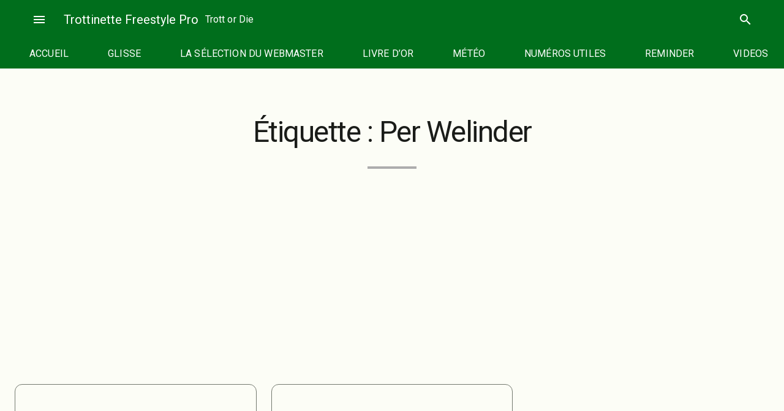

--- FILE ---
content_type: text/html; charset=UTF-8
request_url: http://trottinettefreestyle.org/tag/per-welinder/
body_size: 26822
content:
<!doctype html>
<html dir="ltr" lang="fr-FR" prefix="og: https://ogp.me/ns#">
<head>
	<meta charset="UTF-8">
	<meta name="viewport" content="width=device-width, initial-scale=1">
	<link rel="profile" href="https://gmpg.org/xfn/11">

	<title>Per Welinder - Trottinette Freestyle Pro</title>

		<!-- All in One SEO 4.9.2 - aioseo.com -->
	<meta name="robots" content="max-image-preview:large" />
	<link rel="canonical" href="http://trottinettefreestyle.org/tag/per-welinder/" />
	<meta name="generator" content="All in One SEO (AIOSEO) 4.9.2" />
		<script type="application/ld+json" class="aioseo-schema">
			{"@context":"https:\/\/schema.org","@graph":[{"@type":"BreadcrumbList","@id":"http:\/\/trottinettefreestyle.org\/tag\/per-welinder\/#breadcrumblist","itemListElement":[{"@type":"ListItem","@id":"http:\/\/trottinettefreestyle.org#listItem","position":1,"name":"Home","item":"http:\/\/trottinettefreestyle.org","nextItem":{"@type":"ListItem","@id":"http:\/\/trottinettefreestyle.org\/tag\/per-welinder\/#listItem","name":"Per Welinder"}},{"@type":"ListItem","@id":"http:\/\/trottinettefreestyle.org\/tag\/per-welinder\/#listItem","position":2,"name":"Per Welinder","previousItem":{"@type":"ListItem","@id":"http:\/\/trottinettefreestyle.org#listItem","name":"Home"}}]},{"@type":"CollectionPage","@id":"http:\/\/trottinettefreestyle.org\/tag\/per-welinder\/#collectionpage","url":"http:\/\/trottinettefreestyle.org\/tag\/per-welinder\/","name":"Per Welinder - Trottinette Freestyle Pro","inLanguage":"fr-FR","isPartOf":{"@id":"http:\/\/trottinettefreestyle.org\/#website"},"breadcrumb":{"@id":"http:\/\/trottinettefreestyle.org\/tag\/per-welinder\/#breadcrumblist"}},{"@type":"Organization","@id":"http:\/\/trottinettefreestyle.org\/#organization","name":"Trottinette Freestyle","description":"Trott or Die","url":"http:\/\/trottinettefreestyle.org\/","logo":{"@type":"ImageObject","url":"http:\/\/trottinettefreestyle.org\/wp-content\/uploads\/2022\/06\/cropped-scooot.webp","@id":"http:\/\/trottinettefreestyle.org\/tag\/per-welinder\/#organizationLogo"},"image":{"@id":"http:\/\/trottinettefreestyle.org\/tag\/per-welinder\/#organizationLogo"},"sameAs":["https:\/\/www.facebook.com\/TrottinetteFreestyle"]},{"@type":"WebSite","@id":"http:\/\/trottinettefreestyle.org\/#website","url":"http:\/\/trottinettefreestyle.org\/","name":"Trottinette Freestyle","description":"Trott or Die","inLanguage":"fr-FR","publisher":{"@id":"http:\/\/trottinettefreestyle.org\/#organization"}}]}
		</script>
		<!-- All in One SEO -->

		<style id="material-css-variables">
			
			:root {
				/* Theme color vars */
				--md-sys-color-primary-rgb:0,110,28;
				--md-sys-color-primary:#006e1c;
				--md-sys-color-on-primary-rgb:255,255,255;
				--md-sys-color-on-primary:#ffffff;
				--md-sys-color-primary-container-rgb:153,249,148;
				--md-sys-color-primary-container:#99f994;
				--md-sys-color-on-primary-container-rgb:0,34,3;
				--md-sys-color-on-primary-container:#002203;
				--md-sys-color-secondary-rgb:82,99,79;
				--md-sys-color-secondary:#52634f;
				--md-sys-color-on-secondary-rgb:255,255,255;
				--md-sys-color-on-secondary:#ffffff;
				--md-sys-color-secondary-container-rgb:213,232,206;
				--md-sys-color-secondary-container:#d5e8ce;
				--md-sys-color-on-secondary-container-rgb:16,31,15;
				--md-sys-color-on-secondary-container:#101f0f;
				--md-sys-color-tertiary-rgb:56,101,106;
				--md-sys-color-tertiary:#38656a;
				--md-sys-color-on-tertiary-rgb:255,255,255;
				--md-sys-color-on-tertiary:#ffffff;
				--md-sys-color-tertiary-container-rgb:188,235,240;
				--md-sys-color-tertiary-container:#bcebf0;
				--md-sys-color-on-tertiary-container-rgb:1,31,34;
				--md-sys-color-on-tertiary-container:#011f22;
				--md-sys-color-error-rgb:186,27,27;
				--md-sys-color-error:#ba1b1b;
				--md-sys-color-on-error-rgb:255,255,255;
				--md-sys-color-on-error:#ffffff;
				--md-sys-color-error-container-rgb:255,218,212;
				--md-sys-color-error-container:#ffdad4;
				--md-sys-color-on-error-container-rgb:65,0,1;
				--md-sys-color-on-error-container:#410001;
				--md-sys-color-background-rgb:252,253,246;
				--md-sys-color-background:#fcfdf6;
				--md-sys-color-on-background-rgb:26,28,25;
				--md-sys-color-on-background:#1a1c19;
				--md-sys-color-surface-rgb:252,253,246;
				--md-sys-color-surface:#fcfdf6;
				--md-sys-color-on-surface-rgb:26,28,25;
				--md-sys-color-on-surface:#1a1c19;
				--md-sys-color-surface-variant-rgb:222,229,216;
				--md-sys-color-surface-variant:#dee5d8;
				--md-sys-color-on-surface-variant-rgb:66,72,64;
				--md-sys-color-on-surface-variant:#424840;
				--md-sys-color-outline-rgb:115,121,111;
				--md-sys-color-outline:#73796f;
				--md-sys-color-shadow-rgb:0,0,0;
				--md-sys-color-shadow:#000000;
				--md-sys-color-inverse-surface-rgb:47,49,45;
				--md-sys-color-inverse-surface:#2f312d;
				--md-sys-color-inverse-on-surface-rgb:240,241,235;
				--md-sys-color-inverse-on-surface:#f0f1eb;
				--md-sys-color-inverse-primary-rgb:125,219,122;
				--md-sys-color-inverse-primary:#7ddb7a;

				/* Icon collection type var */
				--mdc-icons-font-family: "Material Icons Outlined";

				/* Typography vars */
				--md-sys-typescale-display-large-font: "Roboto", sans-serif;
				--md-sys-typescale-display-medium-font: "Roboto", sans-serif;
				--md-sys-typescale-display-small-font: "Roboto", sans-serif;
				--md-sys-typescale-headline-large-font: "Roboto", sans-serif;
				--md-sys-typescale-headline-medium-font: "Roboto", sans-serif;
				--md-sys-typescale-headline-small-font: "Roboto", sans-serif;
				--md-sys-typescale-title-large-font: "Roboto", sans-serif;
				--md-sys-typescale-title-medium-font: "Roboto", sans-serif;
				--md-sys-typescale-title-small-font: "Roboto", sans-serif;
				--md-sys-typescale-label-large-font: "Roboto", sans-serif;
				--md-sys-typescale-label-medium-font: "Roboto", sans-serif;
				--md-sys-typescale-label-small-font: "Roboto", sans-serif;
				--md-sys-typescale-body-large-font: "Roboto", sans-serif;
				--md-sys-typescale-body-medium-font: "Roboto", sans-serif;
				--md-sys-typescale-body-small-font: "Roboto", sans-serif;

				/* Corner Styles vars */
				--mdc-button-radius: 20px;
				--mdc-card-radius: 12px;
				--mdc-chip-radius: 8px;
				--mdc-data-table-radius: 24px;
				--mdc-image-list-radius: 12px;
				--mdc-nav-drawer-radius: 8px;
				--mdc-text-field-radius: 8px;
			}

			/* Forced light mode */
			body[data-color-scheme='light'] {
				--md-sys-color-primary-rgb:0,110,28;
				--md-sys-color-primary:#006e1c;
				--md-sys-color-on-primary-rgb:255,255,255;
				--md-sys-color-on-primary:#ffffff;
				--md-sys-color-primary-container-rgb:153,249,148;
				--md-sys-color-primary-container:#99f994;
				--md-sys-color-on-primary-container-rgb:0,34,3;
				--md-sys-color-on-primary-container:#002203;
				--md-sys-color-secondary-rgb:82,99,79;
				--md-sys-color-secondary:#52634f;
				--md-sys-color-on-secondary-rgb:255,255,255;
				--md-sys-color-on-secondary:#ffffff;
				--md-sys-color-secondary-container-rgb:213,232,206;
				--md-sys-color-secondary-container:#d5e8ce;
				--md-sys-color-on-secondary-container-rgb:16,31,15;
				--md-sys-color-on-secondary-container:#101f0f;
				--md-sys-color-tertiary-rgb:56,101,106;
				--md-sys-color-tertiary:#38656a;
				--md-sys-color-on-tertiary-rgb:255,255,255;
				--md-sys-color-on-tertiary:#ffffff;
				--md-sys-color-tertiary-container-rgb:188,235,240;
				--md-sys-color-tertiary-container:#bcebf0;
				--md-sys-color-on-tertiary-container-rgb:1,31,34;
				--md-sys-color-on-tertiary-container:#011f22;
				--md-sys-color-error-rgb:186,27,27;
				--md-sys-color-error:#ba1b1b;
				--md-sys-color-on-error-rgb:255,255,255;
				--md-sys-color-on-error:#ffffff;
				--md-sys-color-error-container-rgb:255,218,212;
				--md-sys-color-error-container:#ffdad4;
				--md-sys-color-on-error-container-rgb:65,0,1;
				--md-sys-color-on-error-container:#410001;
				--md-sys-color-background-rgb:252,253,246;
				--md-sys-color-background:#fcfdf6;
				--md-sys-color-on-background-rgb:26,28,25;
				--md-sys-color-on-background:#1a1c19;
				--md-sys-color-surface-rgb:252,253,246;
				--md-sys-color-surface:#fcfdf6;
				--md-sys-color-on-surface-rgb:26,28,25;
				--md-sys-color-on-surface:#1a1c19;
				--md-sys-color-surface-variant-rgb:222,229,216;
				--md-sys-color-surface-variant:#dee5d8;
				--md-sys-color-on-surface-variant-rgb:66,72,64;
				--md-sys-color-on-surface-variant:#424840;
				--md-sys-color-outline-rgb:115,121,111;
				--md-sys-color-outline:#73796f;
				--md-sys-color-shadow-rgb:0,0,0;
				--md-sys-color-shadow:#000000;
				--md-sys-color-inverse-surface-rgb:47,49,45;
				--md-sys-color-inverse-surface:#2f312d;
				--md-sys-color-inverse-on-surface-rgb:240,241,235;
				--md-sys-color-inverse-on-surface:#f0f1eb;
				--md-sys-color-inverse-primary-rgb:125,219,122;
				--md-sys-color-inverse-primary:#7ddb7a;
			}

			/* Forced dark mode */
			body[data-color-scheme='dark'] {
				--md-sys-color-primary-rgb:125,219,122;
				--md-sys-color-primary:#7ddb7a;
				--md-sys-color-on-primary-rgb:0,57,7;
				--md-sys-color-on-primary:#003907;
				--md-sys-color-primary-container-rgb:0,83,14;
				--md-sys-color-primary-container:#00530e;
				--md-sys-color-on-primary-container-rgb:153,249,148;
				--md-sys-color-on-primary-container:#99f994;
				--md-sys-color-secondary-rgb:185,204,179;
				--md-sys-color-secondary:#b9ccb3;
				--md-sys-color-on-secondary-rgb:37,52,35;
				--md-sys-color-on-secondary:#253423;
				--md-sys-color-secondary-container-rgb:59,75,56;
				--md-sys-color-secondary-container:#3b4b38;
				--md-sys-color-on-secondary-container-rgb:213,232,206;
				--md-sys-color-on-secondary-container:#d5e8ce;
				--md-sys-color-tertiary-rgb:161,207,212;
				--md-sys-color-tertiary:#a1cfd4;
				--md-sys-color-on-tertiary-rgb:0,54,59;
				--md-sys-color-on-tertiary:#00363b;
				--md-sys-color-tertiary-container-rgb:30,77,82;
				--md-sys-color-tertiary-container:#1e4d52;
				--md-sys-color-on-tertiary-container-rgb:188,235,240;
				--md-sys-color-on-tertiary-container:#bcebf0;
				--md-sys-color-error-rgb:255,180,169;
				--md-sys-color-error:#ffb4a9;
				--md-sys-color-on-error-rgb:104,0,3;
				--md-sys-color-on-error:#680003;
				--md-sys-color-error-container-rgb:147,0,6;
				--md-sys-color-error-container:#930006;
				--md-sys-color-on-error-container-rgb:255,180,169;
				--md-sys-color-on-error-container:#ffb4a9;
				--md-sys-color-background-rgb:26,28,25;
				--md-sys-color-background:#1a1c19;
				--md-sys-color-on-background-rgb:226,227,221;
				--md-sys-color-on-background:#e2e3dd;
				--md-sys-color-surface-rgb:26,28,25;
				--md-sys-color-surface:#1a1c19;
				--md-sys-color-on-surface-rgb:226,227,221;
				--md-sys-color-on-surface:#e2e3dd;
				--md-sys-color-surface-variant-rgb:66,72,64;
				--md-sys-color-surface-variant:#424840;
				--md-sys-color-on-surface-variant-rgb:194,200,189;
				--md-sys-color-on-surface-variant:#c2c8bd;
				--md-sys-color-outline-rgb:140,146,136;
				--md-sys-color-outline:#8c9288;
				--md-sys-color-shadow-rgb:0,0,0;
				--md-sys-color-shadow:#000000;
				--md-sys-color-inverse-surface-rgb:226,227,221;
				--md-sys-color-inverse-surface:#e2e3dd;
				--md-sys-color-inverse-on-surface-rgb:47,49,45;
				--md-sys-color-inverse-on-surface:#2f312d;
				--md-sys-color-inverse-primary-rgb:0,110,28;
				--md-sys-color-inverse-primary:#006e1c;
			}
		
				@media (prefers-color-scheme: light) {
					:root {
						--md-sys-color-primary-rgb:0,110,28;
				--md-sys-color-primary:#006e1c;
				--md-sys-color-on-primary-rgb:255,255,255;
				--md-sys-color-on-primary:#ffffff;
				--md-sys-color-primary-container-rgb:153,249,148;
				--md-sys-color-primary-container:#99f994;
				--md-sys-color-on-primary-container-rgb:0,34,3;
				--md-sys-color-on-primary-container:#002203;
				--md-sys-color-secondary-rgb:82,99,79;
				--md-sys-color-secondary:#52634f;
				--md-sys-color-on-secondary-rgb:255,255,255;
				--md-sys-color-on-secondary:#ffffff;
				--md-sys-color-secondary-container-rgb:213,232,206;
				--md-sys-color-secondary-container:#d5e8ce;
				--md-sys-color-on-secondary-container-rgb:16,31,15;
				--md-sys-color-on-secondary-container:#101f0f;
				--md-sys-color-tertiary-rgb:56,101,106;
				--md-sys-color-tertiary:#38656a;
				--md-sys-color-on-tertiary-rgb:255,255,255;
				--md-sys-color-on-tertiary:#ffffff;
				--md-sys-color-tertiary-container-rgb:188,235,240;
				--md-sys-color-tertiary-container:#bcebf0;
				--md-sys-color-on-tertiary-container-rgb:1,31,34;
				--md-sys-color-on-tertiary-container:#011f22;
				--md-sys-color-error-rgb:186,27,27;
				--md-sys-color-error:#ba1b1b;
				--md-sys-color-on-error-rgb:255,255,255;
				--md-sys-color-on-error:#ffffff;
				--md-sys-color-error-container-rgb:255,218,212;
				--md-sys-color-error-container:#ffdad4;
				--md-sys-color-on-error-container-rgb:65,0,1;
				--md-sys-color-on-error-container:#410001;
				--md-sys-color-background-rgb:252,253,246;
				--md-sys-color-background:#fcfdf6;
				--md-sys-color-on-background-rgb:26,28,25;
				--md-sys-color-on-background:#1a1c19;
				--md-sys-color-surface-rgb:252,253,246;
				--md-sys-color-surface:#fcfdf6;
				--md-sys-color-on-surface-rgb:26,28,25;
				--md-sys-color-on-surface:#1a1c19;
				--md-sys-color-surface-variant-rgb:222,229,216;
				--md-sys-color-surface-variant:#dee5d8;
				--md-sys-color-on-surface-variant-rgb:66,72,64;
				--md-sys-color-on-surface-variant:#424840;
				--md-sys-color-outline-rgb:115,121,111;
				--md-sys-color-outline:#73796f;
				--md-sys-color-shadow-rgb:0,0,0;
				--md-sys-color-shadow:#000000;
				--md-sys-color-inverse-surface-rgb:47,49,45;
				--md-sys-color-inverse-surface:#2f312d;
				--md-sys-color-inverse-on-surface-rgb:240,241,235;
				--md-sys-color-inverse-on-surface:#f0f1eb;
				--md-sys-color-inverse-primary-rgb:125,219,122;
				--md-sys-color-inverse-primary:#7ddb7a;
					}
				}

				@media (prefers-color-scheme: dark) {
					:root {
						--md-sys-color-primary-rgb:125,219,122;
				--md-sys-color-primary:#7ddb7a;
				--md-sys-color-on-primary-rgb:0,57,7;
				--md-sys-color-on-primary:#003907;
				--md-sys-color-primary-container-rgb:0,83,14;
				--md-sys-color-primary-container:#00530e;
				--md-sys-color-on-primary-container-rgb:153,249,148;
				--md-sys-color-on-primary-container:#99f994;
				--md-sys-color-secondary-rgb:185,204,179;
				--md-sys-color-secondary:#b9ccb3;
				--md-sys-color-on-secondary-rgb:37,52,35;
				--md-sys-color-on-secondary:#253423;
				--md-sys-color-secondary-container-rgb:59,75,56;
				--md-sys-color-secondary-container:#3b4b38;
				--md-sys-color-on-secondary-container-rgb:213,232,206;
				--md-sys-color-on-secondary-container:#d5e8ce;
				--md-sys-color-tertiary-rgb:161,207,212;
				--md-sys-color-tertiary:#a1cfd4;
				--md-sys-color-on-tertiary-rgb:0,54,59;
				--md-sys-color-on-tertiary:#00363b;
				--md-sys-color-tertiary-container-rgb:30,77,82;
				--md-sys-color-tertiary-container:#1e4d52;
				--md-sys-color-on-tertiary-container-rgb:188,235,240;
				--md-sys-color-on-tertiary-container:#bcebf0;
				--md-sys-color-error-rgb:255,180,169;
				--md-sys-color-error:#ffb4a9;
				--md-sys-color-on-error-rgb:104,0,3;
				--md-sys-color-on-error:#680003;
				--md-sys-color-error-container-rgb:147,0,6;
				--md-sys-color-error-container:#930006;
				--md-sys-color-on-error-container-rgb:255,180,169;
				--md-sys-color-on-error-container:#ffb4a9;
				--md-sys-color-background-rgb:26,28,25;
				--md-sys-color-background:#1a1c19;
				--md-sys-color-on-background-rgb:226,227,221;
				--md-sys-color-on-background:#e2e3dd;
				--md-sys-color-surface-rgb:26,28,25;
				--md-sys-color-surface:#1a1c19;
				--md-sys-color-on-surface-rgb:226,227,221;
				--md-sys-color-on-surface:#e2e3dd;
				--md-sys-color-surface-variant-rgb:66,72,64;
				--md-sys-color-surface-variant:#424840;
				--md-sys-color-on-surface-variant-rgb:194,200,189;
				--md-sys-color-on-surface-variant:#c2c8bd;
				--md-sys-color-outline-rgb:140,146,136;
				--md-sys-color-outline:#8c9288;
				--md-sys-color-shadow-rgb:0,0,0;
				--md-sys-color-shadow:#000000;
				--md-sys-color-inverse-surface-rgb:226,227,221;
				--md-sys-color-inverse-surface:#e2e3dd;
				--md-sys-color-inverse-on-surface-rgb:47,49,45;
				--md-sys-color-inverse-on-surface:#2f312d;
				--md-sys-color-inverse-primary-rgb:0,110,28;
				--md-sys-color-inverse-primary:#006e1c;
					}
				}
					</style>
		<!-- Jetpack Site Verification Tags -->
<meta name="google-site-verification" content="rCmXWMgMidAaboShl_U8JSUwiabDyls1sXIRI19G__E" />
<!-- Google tag (gtag.js) consent mode dataLayer added by Site Kit -->
<script type="text/partytown" id="google_gtagjs-js-consent-mode-data-layer">
/* <![CDATA[ */
window.dataLayer = window.dataLayer || [];function gtag(){dataLayer.push(arguments);}
gtag('consent', 'default', {"ad_personalization":"denied","ad_storage":"denied","ad_user_data":"denied","analytics_storage":"denied","functionality_storage":"denied","security_storage":"denied","personalization_storage":"denied","region":["AT","BE","BG","CH","CY","CZ","DE","DK","EE","ES","FI","FR","GB","GR","HR","HU","IE","IS","IT","LI","LT","LU","LV","MT","NL","NO","PL","PT","RO","SE","SI","SK"],"wait_for_update":500});
window._googlesitekitConsentCategoryMap = {"statistics":["analytics_storage"],"marketing":["ad_storage","ad_user_data","ad_personalization"],"functional":["functionality_storage","security_storage"],"preferences":["personalization_storage"]};
window._googlesitekitConsents = {"ad_personalization":"denied","ad_storage":"denied","ad_user_data":"denied","analytics_storage":"denied","functionality_storage":"denied","security_storage":"denied","personalization_storage":"denied","region":["AT","BE","BG","CH","CY","CZ","DE","DK","EE","ES","FI","FR","GB","GR","HR","HU","IE","IS","IT","LI","LT","LU","LV","MT","NL","NO","PL","PT","RO","SE","SI","SK"],"wait_for_update":500};
/* ]]> */
</script>
<!-- End Google tag (gtag.js) consent mode dataLayer added by Site Kit -->
<link rel='dns-prefetch' href='//www.googletagmanager.com' />
<link rel='dns-prefetch' href='//stats.wp.com' />
<link rel='dns-prefetch' href='//fonts.googleapis.com' />
<link rel='dns-prefetch' href='//pagead2.googlesyndication.com' />
<link rel='dns-prefetch' href='//fundingchoicesmessages.google.com' />
<link rel='preconnect' href='//c0.wp.com' />
<link rel="alternate" type="application/rss+xml" title="Trottinette Freestyle Pro &raquo; Flux" href="http://trottinettefreestyle.org/feed/" />
<link rel="alternate" type="application/rss+xml" title="Trottinette Freestyle Pro &raquo; Flux des commentaires" href="http://trottinettefreestyle.org/comments/feed/" />
<link rel="alternate" type="application/rss+xml" title="Trottinette Freestyle Pro &raquo; Flux de l’étiquette Per Welinder" href="http://trottinettefreestyle.org/tag/per-welinder/feed/" />
<style id='wp-img-auto-sizes-contain-inline-css' type='text/css'>
img:is([sizes=auto i],[sizes^="auto," i]){contain-intrinsic-size:3000px 1500px}
/*# sourceURL=wp-img-auto-sizes-contain-inline-css */
</style>
<style id='wp-emoji-styles-inline-css' type='text/css'>

	img.wp-smiley, img.emoji {
		display: inline !important;
		border: none !important;
		box-shadow: none !important;
		height: 1em !important;
		width: 1em !important;
		margin: 0 0.07em !important;
		vertical-align: -0.1em !important;
		background: none !important;
		padding: 0 !important;
	}
/*# sourceURL=wp-emoji-styles-inline-css */
</style>
<style id='wp-block-library-inline-css' type='text/css'>
:root{--wp-block-synced-color:#7a00df;--wp-block-synced-color--rgb:122,0,223;--wp-bound-block-color:var(--wp-block-synced-color);--wp-editor-canvas-background:#ddd;--wp-admin-theme-color:#007cba;--wp-admin-theme-color--rgb:0,124,186;--wp-admin-theme-color-darker-10:#006ba1;--wp-admin-theme-color-darker-10--rgb:0,107,160.5;--wp-admin-theme-color-darker-20:#005a87;--wp-admin-theme-color-darker-20--rgb:0,90,135;--wp-admin-border-width-focus:2px}@media (min-resolution:192dpi){:root{--wp-admin-border-width-focus:1.5px}}.wp-element-button{cursor:pointer}:root .has-very-light-gray-background-color{background-color:#eee}:root .has-very-dark-gray-background-color{background-color:#313131}:root .has-very-light-gray-color{color:#eee}:root .has-very-dark-gray-color{color:#313131}:root .has-vivid-green-cyan-to-vivid-cyan-blue-gradient-background{background:linear-gradient(135deg,#00d084,#0693e3)}:root .has-purple-crush-gradient-background{background:linear-gradient(135deg,#34e2e4,#4721fb 50%,#ab1dfe)}:root .has-hazy-dawn-gradient-background{background:linear-gradient(135deg,#faaca8,#dad0ec)}:root .has-subdued-olive-gradient-background{background:linear-gradient(135deg,#fafae1,#67a671)}:root .has-atomic-cream-gradient-background{background:linear-gradient(135deg,#fdd79a,#004a59)}:root .has-nightshade-gradient-background{background:linear-gradient(135deg,#330968,#31cdcf)}:root .has-midnight-gradient-background{background:linear-gradient(135deg,#020381,#2874fc)}:root{--wp--preset--font-size--normal:16px;--wp--preset--font-size--huge:42px}.has-regular-font-size{font-size:1em}.has-larger-font-size{font-size:2.625em}.has-normal-font-size{font-size:var(--wp--preset--font-size--normal)}.has-huge-font-size{font-size:var(--wp--preset--font-size--huge)}.has-text-align-center{text-align:center}.has-text-align-left{text-align:left}.has-text-align-right{text-align:right}.has-fit-text{white-space:nowrap!important}#end-resizable-editor-section{display:none}.aligncenter{clear:both}.items-justified-left{justify-content:flex-start}.items-justified-center{justify-content:center}.items-justified-right{justify-content:flex-end}.items-justified-space-between{justify-content:space-between}.screen-reader-text{border:0;clip-path:inset(50%);height:1px;margin:-1px;overflow:hidden;padding:0;position:absolute;width:1px;word-wrap:normal!important}.screen-reader-text:focus{background-color:#ddd;clip-path:none;color:#444;display:block;font-size:1em;height:auto;left:5px;line-height:normal;padding:15px 23px 14px;text-decoration:none;top:5px;width:auto;z-index:100000}html :where(.has-border-color){border-style:solid}html :where([style*=border-top-color]){border-top-style:solid}html :where([style*=border-right-color]){border-right-style:solid}html :where([style*=border-bottom-color]){border-bottom-style:solid}html :where([style*=border-left-color]){border-left-style:solid}html :where([style*=border-width]){border-style:solid}html :where([style*=border-top-width]){border-top-style:solid}html :where([style*=border-right-width]){border-right-style:solid}html :where([style*=border-bottom-width]){border-bottom-style:solid}html :where([style*=border-left-width]){border-left-style:solid}html :where(img[class*=wp-image-]){height:auto;max-width:100%}:where(figure){margin:0 0 1em}html :where(.is-position-sticky){--wp-admin--admin-bar--position-offset:var(--wp-admin--admin-bar--height,0px)}@media screen and (max-width:600px){html :where(.is-position-sticky){--wp-admin--admin-bar--position-offset:0px}}

/*# sourceURL=wp-block-library-inline-css */
</style><style id='wp-block-group-inline-css' type='text/css'>
.wp-block-group{box-sizing:border-box}:where(.wp-block-group.wp-block-group-is-layout-constrained){position:relative}
/*# sourceURL=https://c0.wp.com/c/6.9/wp-includes/blocks/group/style.min.css */
</style>
<style id='global-styles-inline-css' type='text/css'>
:root{--wp--preset--aspect-ratio--square: 1;--wp--preset--aspect-ratio--4-3: 4/3;--wp--preset--aspect-ratio--3-4: 3/4;--wp--preset--aspect-ratio--3-2: 3/2;--wp--preset--aspect-ratio--2-3: 2/3;--wp--preset--aspect-ratio--16-9: 16/9;--wp--preset--aspect-ratio--9-16: 9/16;--wp--preset--color--black: #000000;--wp--preset--color--cyan-bluish-gray: #abb8c3;--wp--preset--color--white: #ffffff;--wp--preset--color--pale-pink: #f78da7;--wp--preset--color--vivid-red: #cf2e2e;--wp--preset--color--luminous-vivid-orange: #ff6900;--wp--preset--color--luminous-vivid-amber: #fcb900;--wp--preset--color--light-green-cyan: #7bdcb5;--wp--preset--color--vivid-green-cyan: #00d084;--wp--preset--color--pale-cyan-blue: #8ed1fc;--wp--preset--color--vivid-cyan-blue: #0693e3;--wp--preset--color--vivid-purple: #9b51e0;--wp--preset--color--primary: var(--md-sys-color-primary);--wp--preset--color--on-primary: var(--md-sys-color-on-primary);--wp--preset--color--primary-container: var(--md-sys-color-primary-container);--wp--preset--color--on-primary-container: var(--md-sys-color-on-primary-container);--wp--preset--color--secondary: var(--md-sys-color-secondary);--wp--preset--color--on-secondary: var(--md-sys-color-on-secondary);--wp--preset--color--secondary-container: var(--md-sys-color-secondary-container);--wp--preset--color--on-secondary-container: var(--md-sys-color-on-secondary-container);--wp--preset--color--tertiary: var(--md-sys-color-tertiary);--wp--preset--color--on-tertiary: var(--md-sys-color-on-tertiary);--wp--preset--color--tertiary-container: var(--md-sys-color-tertiary-container);--wp--preset--color--on-tertiary-container: var(--md-sys-color-on-tertiary-container);--wp--preset--color--error: var(--md-sys-color-error);--wp--preset--color--on-error: var(--md-sys-color-on-error);--wp--preset--color--error-container: var(--md-sys-color-error-container);--wp--preset--color--on-error-container: var(--md-sys-color-on-error-container);--wp--preset--color--background: var(--md-sys-color-background);--wp--preset--color--on-background: var(--md-sys-color-on-background);--wp--preset--color--surface: var(--md-sys-color-surface);--wp--preset--color--on-surface: var(--md-sys-color-on-surface);--wp--preset--color--surface-variant: var(--md-sys-color-surface-variant);--wp--preset--color--on-surface-variant: var(--md-sys-color-on-surface-variant);--wp--preset--color--outline: var(--md-sys-color-outline);--wp--preset--color--shadow: var(--md-sys-color-shadow);--wp--preset--color--inverse-surface: var(--md-sys-color-inverse-surface);--wp--preset--color--inverse-on-surface: var(--md-sys-color-inverse-on-surface);--wp--preset--color--inverse-primary: var(--md-sys-color-inverse-primary);--wp--preset--gradient--vivid-cyan-blue-to-vivid-purple: linear-gradient(135deg,rgb(6,147,227) 0%,rgb(155,81,224) 100%);--wp--preset--gradient--light-green-cyan-to-vivid-green-cyan: linear-gradient(135deg,rgb(122,220,180) 0%,rgb(0,208,130) 100%);--wp--preset--gradient--luminous-vivid-amber-to-luminous-vivid-orange: linear-gradient(135deg,rgb(252,185,0) 0%,rgb(255,105,0) 100%);--wp--preset--gradient--luminous-vivid-orange-to-vivid-red: linear-gradient(135deg,rgb(255,105,0) 0%,rgb(207,46,46) 100%);--wp--preset--gradient--very-light-gray-to-cyan-bluish-gray: linear-gradient(135deg,rgb(238,238,238) 0%,rgb(169,184,195) 100%);--wp--preset--gradient--cool-to-warm-spectrum: linear-gradient(135deg,rgb(74,234,220) 0%,rgb(151,120,209) 20%,rgb(207,42,186) 40%,rgb(238,44,130) 60%,rgb(251,105,98) 80%,rgb(254,248,76) 100%);--wp--preset--gradient--blush-light-purple: linear-gradient(135deg,rgb(255,206,236) 0%,rgb(152,150,240) 100%);--wp--preset--gradient--blush-bordeaux: linear-gradient(135deg,rgb(254,205,165) 0%,rgb(254,45,45) 50%,rgb(107,0,62) 100%);--wp--preset--gradient--luminous-dusk: linear-gradient(135deg,rgb(255,203,112) 0%,rgb(199,81,192) 50%,rgb(65,88,208) 100%);--wp--preset--gradient--pale-ocean: linear-gradient(135deg,rgb(255,245,203) 0%,rgb(182,227,212) 50%,rgb(51,167,181) 100%);--wp--preset--gradient--electric-grass: linear-gradient(135deg,rgb(202,248,128) 0%,rgb(113,206,126) 100%);--wp--preset--gradient--midnight: linear-gradient(135deg,rgb(2,3,129) 0%,rgb(40,116,252) 100%);--wp--preset--font-size--small: 13px;--wp--preset--font-size--medium: 20px;--wp--preset--font-size--large: 36px;--wp--preset--font-size--x-large: 42px;--wp--preset--font-size--display-large: var(--md-sys-typescale-display-large-size, 7.5em);--wp--preset--font-size--display-medium: var(--md-sys-typescale-display-medium-size, 6.875em);--wp--preset--font-size--display-small: var(--md-sys-typescale-display-small-size, 6em);--wp--preset--font-size--headline-large: var(--md-sys-typescale-headline-large-size, 3.75em);--wp--preset--font-size--headline-medium: var(--md-sys-typescale-headline-medium-size, 3em);--wp--preset--font-size--headline-small: var(--md-sys-typescale-headline-small-size, 2.125em);--wp--preset--font-size--title-large: var(--md-sys-typescale-title-large-size, 1.5em);--wp--preset--font-size--title-medium: var(--md-sys-typescale-title-medium-size, 1.25em);--wp--preset--font-size--title-small: var(--md-sys-typescale-title-small-size, 0.875em);--wp--preset--font-size--label-large: var(--md-sys-typescale-label-large-size, 1em);--wp--preset--font-size--label-medium: var(--md-sys-typescale-label-medium-size, 0.875em);--wp--preset--font-size--label-small: var(--md-sys-typescale-label-small-size, 0.75em);--wp--preset--font-size--body-large: var(--md-sys-typescale-body-large-size, 1);--wp--preset--font-size--body-medium: var(--md-sys-typescale-body-medium-size, 0.857em);--wp--preset--font-size--body-small: var(--md-sys-typescale-body-small-size, 0.75em);--wp--preset--spacing--20: 0.44rem;--wp--preset--spacing--30: 0.67rem;--wp--preset--spacing--40: 1rem;--wp--preset--spacing--50: 1.5rem;--wp--preset--spacing--60: 2.25rem;--wp--preset--spacing--70: 3.38rem;--wp--preset--spacing--80: 5.06rem;--wp--preset--shadow--natural: 6px 6px 9px rgba(0, 0, 0, 0.2);--wp--preset--shadow--deep: 12px 12px 50px rgba(0, 0, 0, 0.4);--wp--preset--shadow--sharp: 6px 6px 0px rgba(0, 0, 0, 0.2);--wp--preset--shadow--outlined: 6px 6px 0px -3px rgb(255, 255, 255), 6px 6px rgb(0, 0, 0);--wp--preset--shadow--crisp: 6px 6px 0px rgb(0, 0, 0);}:root { --wp--style--global--content-size: 840px;--wp--style--global--wide-size: 84rem; }:where(body) { margin: 0; }.wp-site-blocks > .alignleft { float: left; margin-right: 2em; }.wp-site-blocks > .alignright { float: right; margin-left: 2em; }.wp-site-blocks > .aligncenter { justify-content: center; margin-left: auto; margin-right: auto; }:where(.is-layout-flex){gap: 0.5em;}:where(.is-layout-grid){gap: 0.5em;}.is-layout-flow > .alignleft{float: left;margin-inline-start: 0;margin-inline-end: 2em;}.is-layout-flow > .alignright{float: right;margin-inline-start: 2em;margin-inline-end: 0;}.is-layout-flow > .aligncenter{margin-left: auto !important;margin-right: auto !important;}.is-layout-constrained > .alignleft{float: left;margin-inline-start: 0;margin-inline-end: 2em;}.is-layout-constrained > .alignright{float: right;margin-inline-start: 2em;margin-inline-end: 0;}.is-layout-constrained > .aligncenter{margin-left: auto !important;margin-right: auto !important;}.is-layout-constrained > :where(:not(.alignleft):not(.alignright):not(.alignfull)){max-width: var(--wp--style--global--content-size);margin-left: auto !important;margin-right: auto !important;}.is-layout-constrained > .alignwide{max-width: var(--wp--style--global--wide-size);}body .is-layout-flex{display: flex;}.is-layout-flex{flex-wrap: wrap;align-items: center;}.is-layout-flex > :is(*, div){margin: 0;}body .is-layout-grid{display: grid;}.is-layout-grid > :is(*, div){margin: 0;}body{padding-top: 0px;padding-right: 0px;padding-bottom: 0px;padding-left: 0px;}a:where(:not(.wp-element-button)){text-decoration: underline;}:root :where(.wp-element-button, .wp-block-button__link){background-color: #32373c;border-width: 0;color: #fff;font-family: inherit;font-size: inherit;font-style: inherit;font-weight: inherit;letter-spacing: inherit;line-height: inherit;padding-top: calc(0.667em + 2px);padding-right: calc(1.333em + 2px);padding-bottom: calc(0.667em + 2px);padding-left: calc(1.333em + 2px);text-decoration: none;text-transform: inherit;}.has-black-color{color: var(--wp--preset--color--black) !important;}.has-cyan-bluish-gray-color{color: var(--wp--preset--color--cyan-bluish-gray) !important;}.has-white-color{color: var(--wp--preset--color--white) !important;}.has-pale-pink-color{color: var(--wp--preset--color--pale-pink) !important;}.has-vivid-red-color{color: var(--wp--preset--color--vivid-red) !important;}.has-luminous-vivid-orange-color{color: var(--wp--preset--color--luminous-vivid-orange) !important;}.has-luminous-vivid-amber-color{color: var(--wp--preset--color--luminous-vivid-amber) !important;}.has-light-green-cyan-color{color: var(--wp--preset--color--light-green-cyan) !important;}.has-vivid-green-cyan-color{color: var(--wp--preset--color--vivid-green-cyan) !important;}.has-pale-cyan-blue-color{color: var(--wp--preset--color--pale-cyan-blue) !important;}.has-vivid-cyan-blue-color{color: var(--wp--preset--color--vivid-cyan-blue) !important;}.has-vivid-purple-color{color: var(--wp--preset--color--vivid-purple) !important;}.has-primary-color{color: var(--wp--preset--color--primary) !important;}.has-on-primary-color{color: var(--wp--preset--color--on-primary) !important;}.has-primary-container-color{color: var(--wp--preset--color--primary-container) !important;}.has-on-primary-container-color{color: var(--wp--preset--color--on-primary-container) !important;}.has-secondary-color{color: var(--wp--preset--color--secondary) !important;}.has-on-secondary-color{color: var(--wp--preset--color--on-secondary) !important;}.has-secondary-container-color{color: var(--wp--preset--color--secondary-container) !important;}.has-on-secondary-container-color{color: var(--wp--preset--color--on-secondary-container) !important;}.has-tertiary-color{color: var(--wp--preset--color--tertiary) !important;}.has-on-tertiary-color{color: var(--wp--preset--color--on-tertiary) !important;}.has-tertiary-container-color{color: var(--wp--preset--color--tertiary-container) !important;}.has-on-tertiary-container-color{color: var(--wp--preset--color--on-tertiary-container) !important;}.has-error-color{color: var(--wp--preset--color--error) !important;}.has-on-error-color{color: var(--wp--preset--color--on-error) !important;}.has-error-container-color{color: var(--wp--preset--color--error-container) !important;}.has-on-error-container-color{color: var(--wp--preset--color--on-error-container) !important;}.has-background-color{color: var(--wp--preset--color--background) !important;}.has-on-background-color{color: var(--wp--preset--color--on-background) !important;}.has-surface-color{color: var(--wp--preset--color--surface) !important;}.has-on-surface-color{color: var(--wp--preset--color--on-surface) !important;}.has-surface-variant-color{color: var(--wp--preset--color--surface-variant) !important;}.has-on-surface-variant-color{color: var(--wp--preset--color--on-surface-variant) !important;}.has-outline-color{color: var(--wp--preset--color--outline) !important;}.has-shadow-color{color: var(--wp--preset--color--shadow) !important;}.has-inverse-surface-color{color: var(--wp--preset--color--inverse-surface) !important;}.has-inverse-on-surface-color{color: var(--wp--preset--color--inverse-on-surface) !important;}.has-inverse-primary-color{color: var(--wp--preset--color--inverse-primary) !important;}.has-black-background-color{background-color: var(--wp--preset--color--black) !important;}.has-cyan-bluish-gray-background-color{background-color: var(--wp--preset--color--cyan-bluish-gray) !important;}.has-white-background-color{background-color: var(--wp--preset--color--white) !important;}.has-pale-pink-background-color{background-color: var(--wp--preset--color--pale-pink) !important;}.has-vivid-red-background-color{background-color: var(--wp--preset--color--vivid-red) !important;}.has-luminous-vivid-orange-background-color{background-color: var(--wp--preset--color--luminous-vivid-orange) !important;}.has-luminous-vivid-amber-background-color{background-color: var(--wp--preset--color--luminous-vivid-amber) !important;}.has-light-green-cyan-background-color{background-color: var(--wp--preset--color--light-green-cyan) !important;}.has-vivid-green-cyan-background-color{background-color: var(--wp--preset--color--vivid-green-cyan) !important;}.has-pale-cyan-blue-background-color{background-color: var(--wp--preset--color--pale-cyan-blue) !important;}.has-vivid-cyan-blue-background-color{background-color: var(--wp--preset--color--vivid-cyan-blue) !important;}.has-vivid-purple-background-color{background-color: var(--wp--preset--color--vivid-purple) !important;}.has-primary-background-color{background-color: var(--wp--preset--color--primary) !important;}.has-on-primary-background-color{background-color: var(--wp--preset--color--on-primary) !important;}.has-primary-container-background-color{background-color: var(--wp--preset--color--primary-container) !important;}.has-on-primary-container-background-color{background-color: var(--wp--preset--color--on-primary-container) !important;}.has-secondary-background-color{background-color: var(--wp--preset--color--secondary) !important;}.has-on-secondary-background-color{background-color: var(--wp--preset--color--on-secondary) !important;}.has-secondary-container-background-color{background-color: var(--wp--preset--color--secondary-container) !important;}.has-on-secondary-container-background-color{background-color: var(--wp--preset--color--on-secondary-container) !important;}.has-tertiary-background-color{background-color: var(--wp--preset--color--tertiary) !important;}.has-on-tertiary-background-color{background-color: var(--wp--preset--color--on-tertiary) !important;}.has-tertiary-container-background-color{background-color: var(--wp--preset--color--tertiary-container) !important;}.has-on-tertiary-container-background-color{background-color: var(--wp--preset--color--on-tertiary-container) !important;}.has-error-background-color{background-color: var(--wp--preset--color--error) !important;}.has-on-error-background-color{background-color: var(--wp--preset--color--on-error) !important;}.has-error-container-background-color{background-color: var(--wp--preset--color--error-container) !important;}.has-on-error-container-background-color{background-color: var(--wp--preset--color--on-error-container) !important;}.has-background-background-color{background-color: var(--wp--preset--color--background) !important;}.has-on-background-background-color{background-color: var(--wp--preset--color--on-background) !important;}.has-surface-background-color{background-color: var(--wp--preset--color--surface) !important;}.has-on-surface-background-color{background-color: var(--wp--preset--color--on-surface) !important;}.has-surface-variant-background-color{background-color: var(--wp--preset--color--surface-variant) !important;}.has-on-surface-variant-background-color{background-color: var(--wp--preset--color--on-surface-variant) !important;}.has-outline-background-color{background-color: var(--wp--preset--color--outline) !important;}.has-shadow-background-color{background-color: var(--wp--preset--color--shadow) !important;}.has-inverse-surface-background-color{background-color: var(--wp--preset--color--inverse-surface) !important;}.has-inverse-on-surface-background-color{background-color: var(--wp--preset--color--inverse-on-surface) !important;}.has-inverse-primary-background-color{background-color: var(--wp--preset--color--inverse-primary) !important;}.has-black-border-color{border-color: var(--wp--preset--color--black) !important;}.has-cyan-bluish-gray-border-color{border-color: var(--wp--preset--color--cyan-bluish-gray) !important;}.has-white-border-color{border-color: var(--wp--preset--color--white) !important;}.has-pale-pink-border-color{border-color: var(--wp--preset--color--pale-pink) !important;}.has-vivid-red-border-color{border-color: var(--wp--preset--color--vivid-red) !important;}.has-luminous-vivid-orange-border-color{border-color: var(--wp--preset--color--luminous-vivid-orange) !important;}.has-luminous-vivid-amber-border-color{border-color: var(--wp--preset--color--luminous-vivid-amber) !important;}.has-light-green-cyan-border-color{border-color: var(--wp--preset--color--light-green-cyan) !important;}.has-vivid-green-cyan-border-color{border-color: var(--wp--preset--color--vivid-green-cyan) !important;}.has-pale-cyan-blue-border-color{border-color: var(--wp--preset--color--pale-cyan-blue) !important;}.has-vivid-cyan-blue-border-color{border-color: var(--wp--preset--color--vivid-cyan-blue) !important;}.has-vivid-purple-border-color{border-color: var(--wp--preset--color--vivid-purple) !important;}.has-primary-border-color{border-color: var(--wp--preset--color--primary) !important;}.has-on-primary-border-color{border-color: var(--wp--preset--color--on-primary) !important;}.has-primary-container-border-color{border-color: var(--wp--preset--color--primary-container) !important;}.has-on-primary-container-border-color{border-color: var(--wp--preset--color--on-primary-container) !important;}.has-secondary-border-color{border-color: var(--wp--preset--color--secondary) !important;}.has-on-secondary-border-color{border-color: var(--wp--preset--color--on-secondary) !important;}.has-secondary-container-border-color{border-color: var(--wp--preset--color--secondary-container) !important;}.has-on-secondary-container-border-color{border-color: var(--wp--preset--color--on-secondary-container) !important;}.has-tertiary-border-color{border-color: var(--wp--preset--color--tertiary) !important;}.has-on-tertiary-border-color{border-color: var(--wp--preset--color--on-tertiary) !important;}.has-tertiary-container-border-color{border-color: var(--wp--preset--color--tertiary-container) !important;}.has-on-tertiary-container-border-color{border-color: var(--wp--preset--color--on-tertiary-container) !important;}.has-error-border-color{border-color: var(--wp--preset--color--error) !important;}.has-on-error-border-color{border-color: var(--wp--preset--color--on-error) !important;}.has-error-container-border-color{border-color: var(--wp--preset--color--error-container) !important;}.has-on-error-container-border-color{border-color: var(--wp--preset--color--on-error-container) !important;}.has-background-border-color{border-color: var(--wp--preset--color--background) !important;}.has-on-background-border-color{border-color: var(--wp--preset--color--on-background) !important;}.has-surface-border-color{border-color: var(--wp--preset--color--surface) !important;}.has-on-surface-border-color{border-color: var(--wp--preset--color--on-surface) !important;}.has-surface-variant-border-color{border-color: var(--wp--preset--color--surface-variant) !important;}.has-on-surface-variant-border-color{border-color: var(--wp--preset--color--on-surface-variant) !important;}.has-outline-border-color{border-color: var(--wp--preset--color--outline) !important;}.has-shadow-border-color{border-color: var(--wp--preset--color--shadow) !important;}.has-inverse-surface-border-color{border-color: var(--wp--preset--color--inverse-surface) !important;}.has-inverse-on-surface-border-color{border-color: var(--wp--preset--color--inverse-on-surface) !important;}.has-inverse-primary-border-color{border-color: var(--wp--preset--color--inverse-primary) !important;}.has-vivid-cyan-blue-to-vivid-purple-gradient-background{background: var(--wp--preset--gradient--vivid-cyan-blue-to-vivid-purple) !important;}.has-light-green-cyan-to-vivid-green-cyan-gradient-background{background: var(--wp--preset--gradient--light-green-cyan-to-vivid-green-cyan) !important;}.has-luminous-vivid-amber-to-luminous-vivid-orange-gradient-background{background: var(--wp--preset--gradient--luminous-vivid-amber-to-luminous-vivid-orange) !important;}.has-luminous-vivid-orange-to-vivid-red-gradient-background{background: var(--wp--preset--gradient--luminous-vivid-orange-to-vivid-red) !important;}.has-very-light-gray-to-cyan-bluish-gray-gradient-background{background: var(--wp--preset--gradient--very-light-gray-to-cyan-bluish-gray) !important;}.has-cool-to-warm-spectrum-gradient-background{background: var(--wp--preset--gradient--cool-to-warm-spectrum) !important;}.has-blush-light-purple-gradient-background{background: var(--wp--preset--gradient--blush-light-purple) !important;}.has-blush-bordeaux-gradient-background{background: var(--wp--preset--gradient--blush-bordeaux) !important;}.has-luminous-dusk-gradient-background{background: var(--wp--preset--gradient--luminous-dusk) !important;}.has-pale-ocean-gradient-background{background: var(--wp--preset--gradient--pale-ocean) !important;}.has-electric-grass-gradient-background{background: var(--wp--preset--gradient--electric-grass) !important;}.has-midnight-gradient-background{background: var(--wp--preset--gradient--midnight) !important;}.has-small-font-size{font-size: var(--wp--preset--font-size--small) !important;}.has-medium-font-size{font-size: var(--wp--preset--font-size--medium) !important;}.has-large-font-size{font-size: var(--wp--preset--font-size--large) !important;}.has-x-large-font-size{font-size: var(--wp--preset--font-size--x-large) !important;}.has-display-large-font-size{font-size: var(--wp--preset--font-size--display-large) !important;}.has-display-medium-font-size{font-size: var(--wp--preset--font-size--display-medium) !important;}.has-display-small-font-size{font-size: var(--wp--preset--font-size--display-small) !important;}.has-headline-large-font-size{font-size: var(--wp--preset--font-size--headline-large) !important;}.has-headline-medium-font-size{font-size: var(--wp--preset--font-size--headline-medium) !important;}.has-headline-small-font-size{font-size: var(--wp--preset--font-size--headline-small) !important;}.has-title-large-font-size{font-size: var(--wp--preset--font-size--title-large) !important;}.has-title-medium-font-size{font-size: var(--wp--preset--font-size--title-medium) !important;}.has-title-small-font-size{font-size: var(--wp--preset--font-size--title-small) !important;}.has-label-large-font-size{font-size: var(--wp--preset--font-size--label-large) !important;}.has-label-medium-font-size{font-size: var(--wp--preset--font-size--label-medium) !important;}.has-label-small-font-size{font-size: var(--wp--preset--font-size--label-small) !important;}.has-body-large-font-size{font-size: var(--wp--preset--font-size--body-large) !important;}.has-body-medium-font-size{font-size: var(--wp--preset--font-size--body-medium) !important;}.has-body-small-font-size{font-size: var(--wp--preset--font-size--body-small) !important;}
/*# sourceURL=global-styles-inline-css */
</style>

<link rel='stylesheet' id='contact-form-7-css' href='http://trottinettefreestyle.org/wp-content/plugins/contact-form-7/includes/css/styles.css?ver=6.1.4' type='text/css' media='all' />
<style id='dominant-color-styles-inline-css' type='text/css'>
img[data-dominant-color]:not(.has-transparency) { background-color: var(--dominant-color); }
/*# sourceURL=dominant-color-styles-inline-css */
</style>
<link rel='stylesheet' id='material-google-fonts-cdn-css' href='//fonts.googleapis.com/css?family=Material+Icons+Outlined%7CRoboto%3A300%2C400%2C500&#038;ver=0.7.0' type='text/css' media='all' />
<link rel='stylesheet' id='material-design-google-style-css' href='http://trottinettefreestyle.org/wp-content/themes/material-design-google/style.css?ver=0.7.0' type='text/css' media='all' />
<style id='material-design-google-style-inline-css' type='text/css'>

		:root {
			--md-sys-color-primary:#006e1c;
			--md-sys-color-on-primary:#ffffff;
			--md-sys-color-primary-container:#99f994;
			--md-sys-color-on-primary-container:#002203;
			--md-sys-color-secondary:#52634f;
			--md-sys-color-on-secondary:#ffffff;
			--md-sys-color-secondary-container:#d5e8ce;
			--md-sys-color-on-secondary-container:#101f0f;
			--md-sys-color-tertiary:#38656a;
			--md-sys-color-on-tertiary:#ffffff;
			--md-sys-color-tertiary-container:#bcebf0;
			--md-sys-color-on-tertiary-container:#011f22;
			--md-sys-color-error:#ba1b1b;
			--md-sys-color-on-error:#ffffff;
			--md-sys-color-error-container:#ffdad4;
			--md-sys-color-on-error-container:#410001;
			--md-sys-color-background:#fcfdf6;
			--md-sys-color-on-background:#1a1c19;
			--md-sys-color-surface:#fcfdf6;
			--md-sys-color-on-surface:#1a1c19;
			--md-sys-color-surface-variant:#dee5d8;
			--md-sys-color-on-surface-variant:#424840;
			--md-sys-color-outline:#73796f;
			--md-sys-color-shadow:#000000;
			--md-sys-color-inverse-surface:#2f312d;
			--md-sys-color-inverse-on-surface:#f0f1eb;
			--md-sys-color-inverse-primary:#7ddb7a;
		}

		/* Forced dark mode */
		body[data-color-scheme='dark'] {
			--md-sys-color-primary:#7ddb7a;
			--md-sys-color-on-primary:#003907;
			--md-sys-color-primary-container:#00530e;
			--md-sys-color-on-primary-container:#99f994;
			--md-sys-color-secondary:#b9ccb3;
			--md-sys-color-on-secondary:#253423;
			--md-sys-color-secondary-container:#3b4b38;
			--md-sys-color-on-secondary-container:#d5e8ce;
			--md-sys-color-tertiary:#a1cfd4;
			--md-sys-color-on-tertiary:#00363b;
			--md-sys-color-tertiary-container:#1e4d52;
			--md-sys-color-on-tertiary-container:#bcebf0;
			--md-sys-color-error:#ffb4a9;
			--md-sys-color-on-error:#680003;
			--md-sys-color-error-container:#930006;
			--md-sys-color-on-error-container:#ffb4a9;
			--md-sys-color-background:#1a1c19;
			--md-sys-color-on-background:#e2e3dd;
			--md-sys-color-surface:#1a1c19;
			--md-sys-color-on-surface:#e2e3dd;
			--md-sys-color-surface-variant:#424840;
			--md-sys-color-on-surface-variant:#c2c8bd;
			--md-sys-color-outline:#8c9288;
			--md-sys-color-shadow:#000000;
			--md-sys-color-inverse-surface:#e2e3dd;
			--md-sys-color-inverse-on-surface:#2f312d;
			--md-sys-color-inverse-primary:#006e1c;
		}


		body[data-color-scheme='light'] {
			--md-sys-color-primary:#006e1c;
			--md-sys-color-on-primary:#ffffff;
			--md-sys-color-primary-container:#99f994;
			--md-sys-color-on-primary-container:#002203;
			--md-sys-color-secondary:#52634f;
			--md-sys-color-on-secondary:#ffffff;
			--md-sys-color-secondary-container:#d5e8ce;
			--md-sys-color-on-secondary-container:#101f0f;
			--md-sys-color-tertiary:#38656a;
			--md-sys-color-on-tertiary:#ffffff;
			--md-sys-color-tertiary-container:#bcebf0;
			--md-sys-color-on-tertiary-container:#011f22;
			--md-sys-color-error:#ba1b1b;
			--md-sys-color-on-error:#ffffff;
			--md-sys-color-error-container:#ffdad4;
			--md-sys-color-on-error-container:#410001;
			--md-sys-color-background:#fcfdf6;
			--md-sys-color-on-background:#1a1c19;
			--md-sys-color-surface:#fcfdf6;
			--md-sys-color-on-surface:#1a1c19;
			--md-sys-color-surface-variant:#dee5d8;
			--md-sys-color-on-surface-variant:#424840;
			--md-sys-color-outline:#73796f;
			--md-sys-color-shadow:#000000;
			--md-sys-color-inverse-surface:#2f312d;
			--md-sys-color-inverse-on-surface:#f0f1eb;
			--md-sys-color-inverse-primary:#7ddb7a;
		}
	
			@media (prefers-color-scheme: dark) {
				:root {
					--md-sys-color-primary:#7ddb7a;
			--md-sys-color-on-primary:#003907;
			--md-sys-color-primary-container:#00530e;
			--md-sys-color-on-primary-container:#99f994;
			--md-sys-color-secondary:#b9ccb3;
			--md-sys-color-on-secondary:#253423;
			--md-sys-color-secondary-container:#3b4b38;
			--md-sys-color-on-secondary-container:#d5e8ce;
			--md-sys-color-tertiary:#a1cfd4;
			--md-sys-color-on-tertiary:#00363b;
			--md-sys-color-tertiary-container:#1e4d52;
			--md-sys-color-on-tertiary-container:#bcebf0;
			--md-sys-color-error:#ffb4a9;
			--md-sys-color-on-error:#680003;
			--md-sys-color-error-container:#930006;
			--md-sys-color-on-error-container:#ffb4a9;
			--md-sys-color-background:#1a1c19;
			--md-sys-color-on-background:#e2e3dd;
			--md-sys-color-surface:#1a1c19;
			--md-sys-color-on-surface:#e2e3dd;
			--md-sys-color-surface-variant:#424840;
			--md-sys-color-on-surface-variant:#c2c8bd;
			--md-sys-color-outline:#8c9288;
			--md-sys-color-shadow:#000000;
			--md-sys-color-inverse-surface:#e2e3dd;
			--md-sys-color-inverse-on-surface:#2f312d;
			--md-sys-color-inverse-primary:#006e1c;
				}
			}
		
/*# sourceURL=material-design-google-style-inline-css */
</style>
<link rel='stylesheet' id='material-design-google-front-end-css-css' href='http://trottinettefreestyle.org/wp-content/themes/material-design-google/assets/css/front-end-compiled.min.css?ver=0.7.0' type='text/css' media='all' />
<link rel='stylesheet' id='__EPYT__style-css' href='http://trottinettefreestyle.org/wp-content/plugins/youtube-embed-plus/styles/ytprefs.min.css?ver=14.2.3.3' type='text/css' media='all' />
<style id='__EPYT__style-inline-css' type='text/css'>

                .epyt-gallery-thumb {
                        width: 33.333%;
                }
                
/*# sourceURL=__EPYT__style-inline-css */
</style>
<link rel='stylesheet' id='material-front-end-css-css' href='http://trottinettefreestyle.org/wp-content/plugins/material-design/assets/css/front-end-w-theme-compiled.css?ver=0.7.0' type='text/css' media='all' />
<link rel='stylesheet' id='sharedaddy-css' href='https://c0.wp.com/p/jetpack/15.3.1/modules/sharedaddy/sharing.css' type='text/css' media='all' />
<link rel='stylesheet' id='social-logos-css' href='https://c0.wp.com/p/jetpack/15.3.1/_inc/social-logos/social-logos.min.css' type='text/css' media='all' />
<script type="text/javascript" id="web-worker-offloading-js-before">
/* <![CDATA[ */
window.partytown = {...(window.partytown || {}), ...{"lib":"\/wp-content\/plugins\/web-worker-offloading\/build\/","globalFns":["gtag","wp_has_consent"],"forward":["dataLayer.push","gtag"],"mainWindowAccessors":["_googlesitekitConsentCategoryMap","_googlesitekitConsents","wp_consent_type","wp_fallback_consent_type","wp_has_consent","waitfor_consent_hook"]}};
//# sourceURL=web-worker-offloading-js-before
/* ]]> */
</script>
<script type="text/javascript" id="web-worker-offloading-js-after">
/* <![CDATA[ */
/* Partytown 0.10.2-dev1727590485751 - MIT builder.io */
const t={preserveBehavior:!1},e=e=>{if("string"==typeof e)return[e,t];const[n,r=t]=e;return[n,{...t,...r}]},n=Object.freeze((()=>{const t=new Set;let e=[];do{Object.getOwnPropertyNames(e).forEach((n=>{"function"==typeof e[n]&&t.add(n)}))}while((e=Object.getPrototypeOf(e))!==Object.prototype);return Array.from(t)})());!function(t,r,o,i,a,s,c,d,l,p,u=t,f){function h(){f||(f=1,"/"==(c=(s.lib||"/~partytown/")+(s.debug?"debug/":""))[0]&&(l=r.querySelectorAll('script[type="text/partytown"]'),i!=t?i.dispatchEvent(new CustomEvent("pt1",{detail:t})):(d=setTimeout(v,999999999),r.addEventListener("pt0",w),a?y(1):o.serviceWorker?o.serviceWorker.register(c+(s.swPath||"partytown-sw.js"),{scope:c}).then((function(t){t.active?y():t.installing&&t.installing.addEventListener("statechange",(function(t){"activated"==t.target.state&&y()}))}),console.error):v())))}function y(e){p=r.createElement(e?"script":"iframe"),t._pttab=Date.now(),e||(p.style.display="block",p.style.width="0",p.style.height="0",p.style.border="0",p.style.visibility="hidden",p.setAttribute("aria-hidden",!0)),p.src=c+"partytown-"+(e?"atomics.js?v=0.10.2-dev1727590485751":"sandbox-sw.html?"+t._pttab),r.querySelector(s.sandboxParent||"body").appendChild(p)}function v(n,o){for(w(),i==t&&(s.forward||[]).map((function(n){const[r]=e(n);delete t[r.split(".")[0]]})),n=0;n<l.length;n++)(o=r.createElement("script")).innerHTML=l[n].innerHTML,o.nonce=s.nonce,r.head.appendChild(o);p&&p.parentNode.removeChild(p)}function w(){clearTimeout(d)}s=t.partytown||{},i==t&&(s.forward||[]).map((function(r){const[o,{preserveBehavior:i}]=e(r);u=t,o.split(".").map((function(e,r,o){var a;u=u[o[r]]=r+1<o.length?u[o[r]]||(a=o[r+1],n.includes(a)?[]:{}):(()=>{let e=null;if(i){const{methodOrProperty:n,thisObject:r}=((t,e)=>{let n=t;for(let t=0;t<e.length-1;t+=1)n=n[e[t]];return{thisObject:n,methodOrProperty:e.length>0?n[e[e.length-1]]:void 0}})(t,o);"function"==typeof n&&(e=(...t)=>n.apply(r,...t))}return function(){let n;return e&&(n=e(arguments)),(t._ptf=t._ptf||[]).push(o,arguments),n}})()}))})),"complete"==r.readyState?h():(t.addEventListener("DOMContentLoaded",h),t.addEventListener("load",h))}(window,document,navigator,top,window.crossOriginIsolated);
//# sourceURL=web-worker-offloading-js-after
/* ]]> */
</script>
<script type="text/javascript" src="https://c0.wp.com/c/6.9/wp-includes/js/jquery/jquery.min.js" id="jquery-core-js"></script>
<script type="text/javascript" src="https://c0.wp.com/c/6.9/wp-includes/js/jquery/jquery-migrate.min.js" id="jquery-migrate-js"></script>
<script type="text/javascript" src="http://trottinettefreestyle.org/wp-content/plugins/related-posts-thumbnails/assets/js/front.min.js?ver=4.3.1" id="rpt_front_style-js"></script>
<script type="text/javascript" src="http://trottinettefreestyle.org/wp-content/plugins/related-posts-thumbnails/assets/js/lazy-load.js?ver=4.3.1" id="rpt-lazy-load-js"></script>

<!-- Extrait de code de la balise Google (gtag.js) ajouté par Site Kit -->
<!-- Extrait Google Analytics ajouté par Site Kit -->
<script type="text/partytown" src="https://www.googletagmanager.com/gtag/js?id=G-X6SF29XNTR" id="google_gtagjs-js" async></script>
<script type="text/partytown" id="google_gtagjs-js-after">
/* <![CDATA[ */
window.dataLayer = window.dataLayer || [];function gtag(){dataLayer.push(arguments);}
gtag("set","linker",{"domains":["trottinettefreestyle.org"]});
gtag("js", new Date());
gtag("set", "developer_id.dZTNiMT", true);
gtag("config", "G-X6SF29XNTR");
//# sourceURL=google_gtagjs-js-after
/* ]]> */
</script>
<script type="text/javascript" id="__ytprefs__-js-extra">
/* <![CDATA[ */
var _EPYT_ = {"ajaxurl":"http://trottinettefreestyle.org/wp-admin/admin-ajax.php","security":"7c7706dbd4","gallery_scrolloffset":"20","eppathtoscripts":"http://trottinettefreestyle.org/wp-content/plugins/youtube-embed-plus/scripts/","eppath":"http://trottinettefreestyle.org/wp-content/plugins/youtube-embed-plus/","epresponsiveselector":"[\"iframe.__youtube_prefs_widget__\"]","epdovol":"1","version":"14.2.3.3","evselector":"iframe.__youtube_prefs__[src], iframe[src*=\"youtube.com/embed/\"], iframe[src*=\"youtube-nocookie.com/embed/\"]","ajax_compat":"","maxres_facade":"eager","ytapi_load":"light","pause_others":"","stopMobileBuffer":"1","facade_mode":"","not_live_on_channel":""};
//# sourceURL=__ytprefs__-js-extra
/* ]]> */
</script>
<script type="text/javascript" src="http://trottinettefreestyle.org/wp-content/plugins/youtube-embed-plus/scripts/ytprefs.min.js?ver=14.2.3.3" id="__ytprefs__-js"></script>
<link rel="https://api.w.org/" href="http://trottinettefreestyle.org/wp-json/" /><link rel="alternate" title="JSON" type="application/json" href="http://trottinettefreestyle.org/wp-json/wp/v2/tags/171" /><link rel="EditURI" type="application/rsd+xml" title="RSD" href="http://trottinettefreestyle.org/xmlrpc.php?rsd" />
<meta name="generator" content="WordPress 6.9" />
<meta name="generator" content="auto-sizes 1.7.0">
<meta name="generator" content="dominant-color-images 1.2.0">
<meta name="generator" content="Site Kit by Google 1.168.0" /><meta name="generator" content="performance-lab 4.0.0; plugins: auto-sizes, dominant-color-images, embed-optimizer, image-prioritizer, web-worker-offloading, webp-uploads">
        <style>
            #related_posts_thumbnails li {
                border-right: 1px solid #dddddd;
                background-color: #ffffff            }

            #related_posts_thumbnails li:hover {
                background-color: #eeeeee;
            }

            .relpost_content {
                font-size: 12px;
                color: #333333;
            }

            .relpost-block-single {
                background-color: #ffffff;
                border-right: 1px solid #dddddd;
                border-left: 1px solid #dddddd;
                margin-right: -1px;
            }

            .relpost-block-single:hover {
                background-color: #eeeeee;
            }
        </style>

        <meta name="generator" content="web-worker-offloading 0.2.0">
<meta name="generator" content="webp-uploads 2.6.0">
	<style>img#wpstats{display:none}</style>
		<meta name="material-design-plugin" content="v0.7.0" /><meta name="material-design-google-theme" content="v0.7.0" /><meta name="google-site-verification" content="1gWEBvib0y2p-YqWrkgH7cFpT3g8x1XIbQxQkmCa5ks">
<!-- Balises Meta Google AdSense ajoutées par Site Kit -->
<meta name="google-adsense-platform-account" content="ca-host-pub-2644536267352236">
<meta name="google-adsense-platform-domain" content="sitekit.withgoogle.com">
<!-- Fin des balises Meta End Google AdSense ajoutées par Site Kit -->
<meta name="generator" content="optimization-detective 1.0.0-beta3">
<meta name="generator" content="embed-optimizer 1.0.0-beta2">
<meta name="generator" content="image-prioritizer 1.0.0-beta2">

<!-- Extrait Google Tag Manager ajouté par Site Kit -->
<script type="text/javascript">
/* <![CDATA[ */

			( function( w, d, s, l, i ) {
				w[l] = w[l] || [];
				w[l].push( {'gtm.start': new Date().getTime(), event: 'gtm.js'} );
				var f = d.getElementsByTagName( s )[0],
					j = d.createElement( s ), dl = l != 'dataLayer' ? '&l=' + l : '';
				j.async = true;
				j.src = 'https://www.googletagmanager.com/gtm.js?id=' + i + dl;
				f.parentNode.insertBefore( j, f );
			} )( window, document, 'script', 'dataLayer', 'GTM-P234L97' );
			
/* ]]> */
</script>

<!-- End Google Tag Manager snippet added by Site Kit -->

<!-- Extrait Google AdSense ajouté par Site Kit -->
<script type="text/javascript" async="async" src="https://pagead2.googlesyndication.com/pagead/js/adsbygoogle.js?client=ca-pub-8164295736958526&amp;host=ca-host-pub-2644536267352236" crossorigin="anonymous"></script>

<!-- End Google AdSense snippet added by Site Kit -->

<!-- Google AdSense Ad Blocking Recovery snippet added by Site Kit -->
<script async src="https://fundingchoicesmessages.google.com/i/pub-8164295736958526?ers=1"></script><script>(function() {function signalGooglefcPresent() {if (!window.frames['googlefcPresent']) {if (document.body) {const iframe = document.createElement('iframe'); iframe.style = 'width: 0; height: 0; border: none; z-index: -1000; left: -1000px; top: -1000px;'; iframe.style.display = 'none'; iframe.name = 'googlefcPresent'; document.body.appendChild(iframe);} else {setTimeout(signalGooglefcPresent, 0);}}}signalGooglefcPresent();})();</script>
<!-- End Google AdSense Ad Blocking Recovery snippet added by Site Kit -->

<!-- Extrait Google AdSense de protection contre les erreurs Incitation à réautoriser les annonces ajouté par Site Kit -->
<script>(function(){'use strict';function aa(a){var b=0;return function(){return b<a.length?{done:!1,value:a[b++]}:{done:!0}}}var ba=typeof Object.defineProperties=="function"?Object.defineProperty:function(a,b,c){if(a==Array.prototype||a==Object.prototype)return a;a[b]=c.value;return a};
function ca(a){a=["object"==typeof globalThis&&globalThis,a,"object"==typeof window&&window,"object"==typeof self&&self,"object"==typeof global&&global];for(var b=0;b<a.length;++b){var c=a[b];if(c&&c.Math==Math)return c}throw Error("Cannot find global object");}var da=ca(this);function l(a,b){if(b)a:{var c=da;a=a.split(".");for(var d=0;d<a.length-1;d++){var e=a[d];if(!(e in c))break a;c=c[e]}a=a[a.length-1];d=c[a];b=b(d);b!=d&&b!=null&&ba(c,a,{configurable:!0,writable:!0,value:b})}}
function ea(a){return a.raw=a}function n(a){var b=typeof Symbol!="undefined"&&Symbol.iterator&&a[Symbol.iterator];if(b)return b.call(a);if(typeof a.length=="number")return{next:aa(a)};throw Error(String(a)+" is not an iterable or ArrayLike");}function fa(a){for(var b,c=[];!(b=a.next()).done;)c.push(b.value);return c}var ha=typeof Object.create=="function"?Object.create:function(a){function b(){}b.prototype=a;return new b},p;
if(typeof Object.setPrototypeOf=="function")p=Object.setPrototypeOf;else{var q;a:{var ja={a:!0},ka={};try{ka.__proto__=ja;q=ka.a;break a}catch(a){}q=!1}p=q?function(a,b){a.__proto__=b;if(a.__proto__!==b)throw new TypeError(a+" is not extensible");return a}:null}var la=p;
function t(a,b){a.prototype=ha(b.prototype);a.prototype.constructor=a;if(la)la(a,b);else for(var c in b)if(c!="prototype")if(Object.defineProperties){var d=Object.getOwnPropertyDescriptor(b,c);d&&Object.defineProperty(a,c,d)}else a[c]=b[c];a.A=b.prototype}function ma(){for(var a=Number(this),b=[],c=a;c<arguments.length;c++)b[c-a]=arguments[c];return b}l("Object.is",function(a){return a?a:function(b,c){return b===c?b!==0||1/b===1/c:b!==b&&c!==c}});
l("Array.prototype.includes",function(a){return a?a:function(b,c){var d=this;d instanceof String&&(d=String(d));var e=d.length;c=c||0;for(c<0&&(c=Math.max(c+e,0));c<e;c++){var f=d[c];if(f===b||Object.is(f,b))return!0}return!1}});
l("String.prototype.includes",function(a){return a?a:function(b,c){if(this==null)throw new TypeError("The 'this' value for String.prototype.includes must not be null or undefined");if(b instanceof RegExp)throw new TypeError("First argument to String.prototype.includes must not be a regular expression");return this.indexOf(b,c||0)!==-1}});l("Number.MAX_SAFE_INTEGER",function(){return 9007199254740991});
l("Number.isFinite",function(a){return a?a:function(b){return typeof b!=="number"?!1:!isNaN(b)&&b!==Infinity&&b!==-Infinity}});l("Number.isInteger",function(a){return a?a:function(b){return Number.isFinite(b)?b===Math.floor(b):!1}});l("Number.isSafeInteger",function(a){return a?a:function(b){return Number.isInteger(b)&&Math.abs(b)<=Number.MAX_SAFE_INTEGER}});
l("Math.trunc",function(a){return a?a:function(b){b=Number(b);if(isNaN(b)||b===Infinity||b===-Infinity||b===0)return b;var c=Math.floor(Math.abs(b));return b<0?-c:c}});/*

 Copyright The Closure Library Authors.
 SPDX-License-Identifier: Apache-2.0
*/
var u=this||self;function v(a,b){a:{var c=["CLOSURE_FLAGS"];for(var d=u,e=0;e<c.length;e++)if(d=d[c[e]],d==null){c=null;break a}c=d}a=c&&c[a];return a!=null?a:b}function w(a){return a};function na(a){u.setTimeout(function(){throw a;},0)};var oa=v(610401301,!1),pa=v(188588736,!0),qa=v(645172343,v(1,!0));var x,ra=u.navigator;x=ra?ra.userAgentData||null:null;function z(a){return oa?x?x.brands.some(function(b){return(b=b.brand)&&b.indexOf(a)!=-1}):!1:!1}function A(a){var b;a:{if(b=u.navigator)if(b=b.userAgent)break a;b=""}return b.indexOf(a)!=-1};function B(){return oa?!!x&&x.brands.length>0:!1}function C(){return B()?z("Chromium"):(A("Chrome")||A("CriOS"))&&!(B()?0:A("Edge"))||A("Silk")};var sa=B()?!1:A("Trident")||A("MSIE");!A("Android")||C();C();A("Safari")&&(C()||(B()?0:A("Coast"))||(B()?0:A("Opera"))||(B()?0:A("Edge"))||(B()?z("Microsoft Edge"):A("Edg/"))||B()&&z("Opera"));var ta={},D=null;var ua=typeof Uint8Array!=="undefined",va=!sa&&typeof btoa==="function";var wa;function E(){return typeof BigInt==="function"};var F=typeof Symbol==="function"&&typeof Symbol()==="symbol";function xa(a){return typeof Symbol==="function"&&typeof Symbol()==="symbol"?Symbol():a}var G=xa(),ya=xa("2ex");var za=F?function(a,b){a[G]|=b}:function(a,b){a.g!==void 0?a.g|=b:Object.defineProperties(a,{g:{value:b,configurable:!0,writable:!0,enumerable:!1}})},H=F?function(a){return a[G]|0}:function(a){return a.g|0},I=F?function(a){return a[G]}:function(a){return a.g},J=F?function(a,b){a[G]=b}:function(a,b){a.g!==void 0?a.g=b:Object.defineProperties(a,{g:{value:b,configurable:!0,writable:!0,enumerable:!1}})};function Aa(a,b){J(b,(a|0)&-14591)}function Ba(a,b){J(b,(a|34)&-14557)};var K={},Ca={};function Da(a){return!(!a||typeof a!=="object"||a.g!==Ca)}function Ea(a){return a!==null&&typeof a==="object"&&!Array.isArray(a)&&a.constructor===Object}function L(a,b,c){if(!Array.isArray(a)||a.length)return!1;var d=H(a);if(d&1)return!0;if(!(b&&(Array.isArray(b)?b.includes(c):b.has(c))))return!1;J(a,d|1);return!0};var M=0,N=0;function Fa(a){var b=a>>>0;M=b;N=(a-b)/4294967296>>>0}function Ga(a){if(a<0){Fa(-a);var b=n(Ha(M,N));a=b.next().value;b=b.next().value;M=a>>>0;N=b>>>0}else Fa(a)}function Ia(a,b){b>>>=0;a>>>=0;if(b<=2097151)var c=""+(4294967296*b+a);else E()?c=""+(BigInt(b)<<BigInt(32)|BigInt(a)):(c=(a>>>24|b<<8)&16777215,b=b>>16&65535,a=(a&16777215)+c*6777216+b*6710656,c+=b*8147497,b*=2,a>=1E7&&(c+=a/1E7>>>0,a%=1E7),c>=1E7&&(b+=c/1E7>>>0,c%=1E7),c=b+Ja(c)+Ja(a));return c}
function Ja(a){a=String(a);return"0000000".slice(a.length)+a}function Ha(a,b){b=~b;a?a=~a+1:b+=1;return[a,b]};var Ka=/^-?([1-9][0-9]*|0)(\.[0-9]+)?$/;var O;function La(a,b){O=b;a=new a(b);O=void 0;return a}
function P(a,b,c){a==null&&(a=O);O=void 0;if(a==null){var d=96;c?(a=[c],d|=512):a=[];b&&(d=d&-16760833|(b&1023)<<14)}else{if(!Array.isArray(a))throw Error("narr");d=H(a);if(d&2048)throw Error("farr");if(d&64)return a;d|=64;if(c&&(d|=512,c!==a[0]))throw Error("mid");a:{c=a;var e=c.length;if(e){var f=e-1;if(Ea(c[f])){d|=256;b=f-(+!!(d&512)-1);if(b>=1024)throw Error("pvtlmt");d=d&-16760833|(b&1023)<<14;break a}}if(b){b=Math.max(b,e-(+!!(d&512)-1));if(b>1024)throw Error("spvt");d=d&-16760833|(b&1023)<<
14}}}J(a,d);return a};function Ma(a){switch(typeof a){case "number":return isFinite(a)?a:String(a);case "boolean":return a?1:0;case "object":if(a)if(Array.isArray(a)){if(L(a,void 0,0))return}else if(ua&&a!=null&&a instanceof Uint8Array){if(va){for(var b="",c=0,d=a.length-10240;c<d;)b+=String.fromCharCode.apply(null,a.subarray(c,c+=10240));b+=String.fromCharCode.apply(null,c?a.subarray(c):a);a=btoa(b)}else{b===void 0&&(b=0);if(!D){D={};c="ABCDEFGHIJKLMNOPQRSTUVWXYZabcdefghijklmnopqrstuvwxyz0123456789".split("");d=["+/=",
"+/","-_=","-_.","-_"];for(var e=0;e<5;e++){var f=c.concat(d[e].split(""));ta[e]=f;for(var g=0;g<f.length;g++){var h=f[g];D[h]===void 0&&(D[h]=g)}}}b=ta[b];c=Array(Math.floor(a.length/3));d=b[64]||"";for(e=f=0;f<a.length-2;f+=3){var k=a[f],m=a[f+1];h=a[f+2];g=b[k>>2];k=b[(k&3)<<4|m>>4];m=b[(m&15)<<2|h>>6];h=b[h&63];c[e++]=g+k+m+h}g=0;h=d;switch(a.length-f){case 2:g=a[f+1],h=b[(g&15)<<2]||d;case 1:a=a[f],c[e]=b[a>>2]+b[(a&3)<<4|g>>4]+h+d}a=c.join("")}return a}}return a};function Na(a,b,c){a=Array.prototype.slice.call(a);var d=a.length,e=b&256?a[d-1]:void 0;d+=e?-1:0;for(b=b&512?1:0;b<d;b++)a[b]=c(a[b]);if(e){b=a[b]={};for(var f in e)Object.prototype.hasOwnProperty.call(e,f)&&(b[f]=c(e[f]))}return a}function Oa(a,b,c,d,e){if(a!=null){if(Array.isArray(a))a=L(a,void 0,0)?void 0:e&&H(a)&2?a:Pa(a,b,c,d!==void 0,e);else if(Ea(a)){var f={},g;for(g in a)Object.prototype.hasOwnProperty.call(a,g)&&(f[g]=Oa(a[g],b,c,d,e));a=f}else a=b(a,d);return a}}
function Pa(a,b,c,d,e){var f=d||c?H(a):0;d=d?!!(f&32):void 0;a=Array.prototype.slice.call(a);for(var g=0;g<a.length;g++)a[g]=Oa(a[g],b,c,d,e);c&&c(f,a);return a}function Qa(a){return a.s===K?a.toJSON():Ma(a)};function Ra(a,b,c){c=c===void 0?Ba:c;if(a!=null){if(ua&&a instanceof Uint8Array)return b?a:new Uint8Array(a);if(Array.isArray(a)){var d=H(a);if(d&2)return a;b&&(b=d===0||!!(d&32)&&!(d&64||!(d&16)));return b?(J(a,(d|34)&-12293),a):Pa(a,Ra,d&4?Ba:c,!0,!0)}a.s===K&&(c=a.h,d=I(c),a=d&2?a:La(a.constructor,Sa(c,d,!0)));return a}}function Sa(a,b,c){var d=c||b&2?Ba:Aa,e=!!(b&32);a=Na(a,b,function(f){return Ra(f,e,d)});za(a,32|(c?2:0));return a};function Ta(a,b){a=a.h;return Ua(a,I(a),b)}function Va(a,b,c,d){b=d+(+!!(b&512)-1);if(!(b<0||b>=a.length||b>=c))return a[b]}
function Ua(a,b,c,d){if(c===-1)return null;var e=b>>14&1023||536870912;if(c>=e){if(b&256)return a[a.length-1][c]}else{var f=a.length;if(d&&b&256&&(d=a[f-1][c],d!=null)){if(Va(a,b,e,c)&&ya!=null){var g;a=(g=wa)!=null?g:wa={};g=a[ya]||0;g>=4||(a[ya]=g+1,g=Error(),g.__closure__error__context__984382||(g.__closure__error__context__984382={}),g.__closure__error__context__984382.severity="incident",na(g))}return d}return Va(a,b,e,c)}}
function Wa(a,b,c,d,e){var f=b>>14&1023||536870912;if(c>=f||e&&!qa){var g=b;if(b&256)e=a[a.length-1];else{if(d==null)return;e=a[f+(+!!(b&512)-1)]={};g|=256}e[c]=d;c<f&&(a[c+(+!!(b&512)-1)]=void 0);g!==b&&J(a,g)}else a[c+(+!!(b&512)-1)]=d,b&256&&(a=a[a.length-1],c in a&&delete a[c])}
function Xa(a,b){var c=Ya;var d=d===void 0?!1:d;var e=a.h;var f=I(e),g=Ua(e,f,b,d);if(g!=null&&typeof g==="object"&&g.s===K)c=g;else if(Array.isArray(g)){var h=H(g),k=h;k===0&&(k|=f&32);k|=f&2;k!==h&&J(g,k);c=new c(g)}else c=void 0;c!==g&&c!=null&&Wa(e,f,b,c,d);e=c;if(e==null)return e;a=a.h;f=I(a);f&2||(g=e,c=g.h,h=I(c),g=h&2?La(g.constructor,Sa(c,h,!1)):g,g!==e&&(e=g,Wa(a,f,b,e,d)));return e}function Za(a,b){a=Ta(a,b);return a==null||typeof a==="string"?a:void 0}
function $a(a,b){var c=c===void 0?0:c;a=Ta(a,b);if(a!=null)if(b=typeof a,b==="number"?Number.isFinite(a):b!=="string"?0:Ka.test(a))if(typeof a==="number"){if(a=Math.trunc(a),!Number.isSafeInteger(a)){Ga(a);b=M;var d=N;if(a=d&2147483648)b=~b+1>>>0,d=~d>>>0,b==0&&(d=d+1>>>0);b=d*4294967296+(b>>>0);a=a?-b:b}}else if(b=Math.trunc(Number(a)),Number.isSafeInteger(b))a=String(b);else{if(b=a.indexOf("."),b!==-1&&(a=a.substring(0,b)),!(a[0]==="-"?a.length<20||a.length===20&&Number(a.substring(0,7))>-922337:
a.length<19||a.length===19&&Number(a.substring(0,6))<922337)){if(a.length<16)Ga(Number(a));else if(E())a=BigInt(a),M=Number(a&BigInt(4294967295))>>>0,N=Number(a>>BigInt(32)&BigInt(4294967295));else{b=+(a[0]==="-");N=M=0;d=a.length;for(var e=b,f=(d-b)%6+b;f<=d;e=f,f+=6)e=Number(a.slice(e,f)),N*=1E6,M=M*1E6+e,M>=4294967296&&(N+=Math.trunc(M/4294967296),N>>>=0,M>>>=0);b&&(b=n(Ha(M,N)),a=b.next().value,b=b.next().value,M=a,N=b)}a=M;b=N;b&2147483648?E()?a=""+(BigInt(b|0)<<BigInt(32)|BigInt(a>>>0)):(b=
n(Ha(a,b)),a=b.next().value,b=b.next().value,a="-"+Ia(a,b)):a=Ia(a,b)}}else a=void 0;return a!=null?a:c}function R(a,b){var c=c===void 0?"":c;a=Za(a,b);return a!=null?a:c};var S;function T(a,b,c){this.h=P(a,b,c)}T.prototype.toJSON=function(){return ab(this)};T.prototype.s=K;T.prototype.toString=function(){try{return S=!0,ab(this).toString()}finally{S=!1}};
function ab(a){var b=S?a.h:Pa(a.h,Qa,void 0,void 0,!1);var c=!S;var d=pa?void 0:a.constructor.v;var e=I(c?a.h:b);if(a=b.length){var f=b[a-1],g=Ea(f);g?a--:f=void 0;e=+!!(e&512)-1;var h=b;if(g){b:{var k=f;var m={};g=!1;if(k)for(var r in k)if(Object.prototype.hasOwnProperty.call(k,r))if(isNaN(+r))m[r]=k[r];else{var y=k[r];Array.isArray(y)&&(L(y,d,+r)||Da(y)&&y.size===0)&&(y=null);y==null&&(g=!0);y!=null&&(m[r]=y)}if(g){for(var Q in m)break b;m=null}else m=k}k=m==null?f!=null:m!==f}for(var ia;a>0;a--){Q=
a-1;r=h[Q];Q-=e;if(!(r==null||L(r,d,Q)||Da(r)&&r.size===0))break;ia=!0}if(h!==b||k||ia){if(!c)h=Array.prototype.slice.call(h,0,a);else if(ia||k||m)h.length=a;m&&h.push(m)}b=h}return b};function bb(a){return function(b){if(b==null||b=="")b=new a;else{b=JSON.parse(b);if(!Array.isArray(b))throw Error("dnarr");za(b,32);b=La(a,b)}return b}};function cb(a){this.h=P(a)}t(cb,T);var db=bb(cb);var U;function V(a){this.g=a}V.prototype.toString=function(){return this.g+""};var eb={};function fb(a){if(U===void 0){var b=null;var c=u.trustedTypes;if(c&&c.createPolicy){try{b=c.createPolicy("goog#html",{createHTML:w,createScript:w,createScriptURL:w})}catch(d){u.console&&u.console.error(d.message)}U=b}else U=b}a=(b=U)?b.createScriptURL(a):a;return new V(a,eb)};/*

 SPDX-License-Identifier: Apache-2.0
*/
function gb(a){var b=ma.apply(1,arguments);if(b.length===0)return fb(a[0]);for(var c=a[0],d=0;d<b.length;d++)c+=encodeURIComponent(b[d])+a[d+1];return fb(c)};function hb(a,b){a.src=b instanceof V&&b.constructor===V?b.g:"type_error:TrustedResourceUrl";var c,d;(c=(b=(d=(c=(a.ownerDocument&&a.ownerDocument.defaultView||window).document).querySelector)==null?void 0:d.call(c,"script[nonce]"))?b.nonce||b.getAttribute("nonce")||"":"")&&a.setAttribute("nonce",c)};function ib(){return Math.floor(Math.random()*2147483648).toString(36)+Math.abs(Math.floor(Math.random()*2147483648)^Date.now()).toString(36)};function jb(a,b){b=String(b);a.contentType==="application/xhtml+xml"&&(b=b.toLowerCase());return a.createElement(b)}function kb(a){this.g=a||u.document||document};function lb(a){a=a===void 0?document:a;return a.createElement("script")};function mb(a,b,c,d,e,f){try{var g=a.g,h=lb(g);h.async=!0;hb(h,b);g.head.appendChild(h);h.addEventListener("load",function(){e();d&&g.head.removeChild(h)});h.addEventListener("error",function(){c>0?mb(a,b,c-1,d,e,f):(d&&g.head.removeChild(h),f())})}catch(k){f()}};var nb=u.atob("aHR0cHM6Ly93d3cuZ3N0YXRpYy5jb20vaW1hZ2VzL2ljb25zL21hdGVyaWFsL3N5c3RlbS8xeC93YXJuaW5nX2FtYmVyXzI0ZHAucG5n"),ob=u.atob("WW91IGFyZSBzZWVpbmcgdGhpcyBtZXNzYWdlIGJlY2F1c2UgYWQgb3Igc2NyaXB0IGJsb2NraW5nIHNvZnR3YXJlIGlzIGludGVyZmVyaW5nIHdpdGggdGhpcyBwYWdlLg=="),pb=u.atob("RGlzYWJsZSBhbnkgYWQgb3Igc2NyaXB0IGJsb2NraW5nIHNvZnR3YXJlLCB0aGVuIHJlbG9hZCB0aGlzIHBhZ2Uu");function qb(a,b,c){this.i=a;this.u=b;this.o=c;this.g=null;this.j=[];this.m=!1;this.l=new kb(this.i)}
function rb(a){if(a.i.body&&!a.m){var b=function(){sb(a);u.setTimeout(function(){tb(a,3)},50)};mb(a.l,a.u,2,!0,function(){u[a.o]||b()},b);a.m=!0}}
function sb(a){for(var b=W(1,5),c=0;c<b;c++){var d=X(a);a.i.body.appendChild(d);a.j.push(d)}b=X(a);b.style.bottom="0";b.style.left="0";b.style.position="fixed";b.style.width=W(100,110).toString()+"%";b.style.zIndex=W(2147483544,2147483644).toString();b.style.backgroundColor=ub(249,259,242,252,219,229);b.style.boxShadow="0 0 12px #888";b.style.color=ub(0,10,0,10,0,10);b.style.display="flex";b.style.justifyContent="center";b.style.fontFamily="Roboto, Arial";c=X(a);c.style.width=W(80,85).toString()+
"%";c.style.maxWidth=W(750,775).toString()+"px";c.style.margin="24px";c.style.display="flex";c.style.alignItems="flex-start";c.style.justifyContent="center";d=jb(a.l.g,"IMG");d.className=ib();d.src=nb;d.alt="Warning icon";d.style.height="24px";d.style.width="24px";d.style.paddingRight="16px";var e=X(a),f=X(a);f.style.fontWeight="bold";f.textContent=ob;var g=X(a);g.textContent=pb;Y(a,e,f);Y(a,e,g);Y(a,c,d);Y(a,c,e);Y(a,b,c);a.g=b;a.i.body.appendChild(a.g);b=W(1,5);for(c=0;c<b;c++)d=X(a),a.i.body.appendChild(d),
a.j.push(d)}function Y(a,b,c){for(var d=W(1,5),e=0;e<d;e++){var f=X(a);b.appendChild(f)}b.appendChild(c);c=W(1,5);for(d=0;d<c;d++)e=X(a),b.appendChild(e)}function W(a,b){return Math.floor(a+Math.random()*(b-a))}function ub(a,b,c,d,e,f){return"rgb("+W(Math.max(a,0),Math.min(b,255)).toString()+","+W(Math.max(c,0),Math.min(d,255)).toString()+","+W(Math.max(e,0),Math.min(f,255)).toString()+")"}function X(a){a=jb(a.l.g,"DIV");a.className=ib();return a}
function tb(a,b){b<=0||a.g!=null&&a.g.offsetHeight!==0&&a.g.offsetWidth!==0||(vb(a),sb(a),u.setTimeout(function(){tb(a,b-1)},50))}function vb(a){for(var b=n(a.j),c=b.next();!c.done;c=b.next())(c=c.value)&&c.parentNode&&c.parentNode.removeChild(c);a.j=[];(b=a.g)&&b.parentNode&&b.parentNode.removeChild(b);a.g=null};function wb(a,b,c,d,e){function f(k){document.body?g(document.body):k>0?u.setTimeout(function(){f(k-1)},e):b()}function g(k){k.appendChild(h);u.setTimeout(function(){h?(h.offsetHeight!==0&&h.offsetWidth!==0?b():a(),h.parentNode&&h.parentNode.removeChild(h)):a()},d)}var h=xb(c);f(3)}function xb(a){var b=document.createElement("div");b.className=a;b.style.width="1px";b.style.height="1px";b.style.position="absolute";b.style.left="-10000px";b.style.top="-10000px";b.style.zIndex="-10000";return b};function Ya(a){this.h=P(a)}t(Ya,T);function yb(a){this.h=P(a)}t(yb,T);var zb=bb(yb);function Ab(a){if(!a)return null;a=Za(a,4);var b;a===null||a===void 0?b=null:b=fb(a);return b};var Bb=ea([""]),Cb=ea([""]);function Db(a,b){this.m=a;this.o=new kb(a.document);this.g=b;this.j=R(this.g,1);this.u=Ab(Xa(this.g,2))||gb(Bb);this.i=!1;b=Ab(Xa(this.g,13))||gb(Cb);this.l=new qb(a.document,b,R(this.g,12))}Db.prototype.start=function(){Eb(this)};
function Eb(a){Fb(a);mb(a.o,a.u,3,!1,function(){a:{var b=a.j;var c=u.btoa(b);if(c=u[c]){try{var d=db(u.atob(c))}catch(e){b=!1;break a}b=b===Za(d,1)}else b=!1}b?Z(a,R(a.g,14)):(Z(a,R(a.g,8)),rb(a.l))},function(){wb(function(){Z(a,R(a.g,7));rb(a.l)},function(){return Z(a,R(a.g,6))},R(a.g,9),$a(a.g,10),$a(a.g,11))})}function Z(a,b){a.i||(a.i=!0,a=new a.m.XMLHttpRequest,a.open("GET",b,!0),a.send())}function Fb(a){var b=u.btoa(a.j);a.m[b]&&Z(a,R(a.g,5))};(function(a,b){u[a]=function(){var c=ma.apply(0,arguments);u[a]=function(){};b.call.apply(b,[null].concat(c instanceof Array?c:fa(n(c))))}})("__h82AlnkH6D91__",function(a){typeof window.atob==="function"&&(new Db(window,zb(window.atob(a)))).start()});}).call(this);

window.__h82AlnkH6D91__("[base64]/[base64]/[base64]/[base64]");</script>
<!-- Extrait de fin Google AdSense de protection contre les erreurs Incitation à réautoriser les annonces ajouté par Site Kit -->
<link rel="icon" href="http://trottinettefreestyle.org/wp-content/uploads/2022/06/cropped-scooot-1-32x32.webp" sizes="32x32" />
<link rel="icon" href="http://trottinettefreestyle.org/wp-content/uploads/2022/06/cropped-scooot-1-192x192.webp" sizes="192x192" />
<link rel="apple-touch-icon" href="http://trottinettefreestyle.org/wp-content/uploads/2022/06/cropped-scooot-1-180x180.webp" />
<meta name="msapplication-TileImage" content="http://trottinettefreestyle.org/wp-content/uploads/2022/06/cropped-scooot-1-270x270.webp" />
		<style type="text/css" id="wp-custom-css">
			.home .entry-title { display: none; }

.home .featured-image { display: block; }

:root{
	--mdc-theme-max-content-width: 1280px;
}

.hentry .entry-header { display: none; }

.featured-image { display: none; }
		</style>
		</head>

<body class="archive tag tag-per-welinder tag-171 wp-theme-material-design-google mdc-typography hfeed no-sidebar">
			<!-- Extrait Google Tag Manager (noscript) ajouté par Site Kit -->
		<noscript>
			<iframe src="https://www.googletagmanager.com/ns.html?id=GTM-P234L97" height="0" width="0" style="display:none;visibility:hidden"></iframe>
		</noscript>
		<!-- End Google Tag Manager (noscript) snippet added by Site Kit -->
		
	<div id="page" class="site">
		<a class="skip-link screen-reader-text" href="#content">Passer au contenu</a>

		
<aside class="mdc-drawer material-drawer mdc-drawer--modal">
	<div class="mdc-drawer__header">
		
		<div class="mdc-drawer__title">
				<div class="site-title__wrapper">
		<div class="site-title__row">
			<div class="site-title title-large">
				<a href="http://trottinettefreestyle.org/" rel="home">Trottinette Freestyle Pro</a>
			</div>

			<button type="button" class="mdc-icon-button mdc-drawer__close">
				<span class="mdc-button__ripple"></span>
				<i class="material-icons mdc-button__icon" aria-hidden="true">close</i>
				<span class="screen-reader-text">Fermer le tiroir</span>
			</button>
		</div>
		<div class="site-tagline label-large">Trott or Die</div>
	</div>
			</div>
	</div>
	<div class="mdc-drawer__content">
		
<form class="search-form" action="http://trottinettefreestyle.org/" method="get" role="search" id="search-6947ac9330fb3">
	<label class="mdc-text-field mdc-text-field--outlined mdc-text-field--with-trailing-icon">
		<input class="mdc-text-field__input" type="text" aria-labelledby="search-label-6947ac9330fb4" name="s" value="">
		<i class="material-icons mdc-text-field__icon mdc-text-field__icon--trailing" tabindex="0" role="button">search</i>
		<div class="mdc-notched-outline">
			<div class="mdc-notched-outline__leading"></div>
			<div class="mdc-notched-outline__notch">
			<span class="mdc-floating-label" id="search-label-6947ac9330fb4">Rechercher</span>
			</div>
			<div class="mdc-notched-outline__trailing"></div>
		</div>
	</label>
</form>

		<nav class="mdc-list mdc-drawer__list" role="listbox">
			<a href="http://trottinettefreestyle.org/"  class="mdc-list-item"><span class="mdc-list-item__text">Accueil</span></a></li>
<a href="http://trottinettefreestyle.org/category/glisse/"  class="mdc-list-item"><span class="mdc-list-item__text">Glisse</span></a>
<ul class="sub-menu">
<a href="http://trottinettefreestyle.org/category/glisse/bmx/"  class="mdc-list-item"><span class="mdc-list-item__text">Bmx</span></a></li>
<a href="http://trottinettefreestyle.org/category/glisse/roller/"  class="mdc-list-item"><span class="mdc-list-item__text">Roller</span></a></li>
<a href="http://trottinettefreestyle.org/category/glisse/skateboard/"  class="mdc-list-item"><span class="mdc-list-item__text">Skateboard</span></a></li>
<a href="http://trottinettefreestyle.org/category/glisse/trottinette/"  class="mdc-list-item"><span class="mdc-list-item__text">Trottinette</span></a></li>
<script type="module">
/* <![CDATA[ */
import detect from "http:\/\/trottinettefreestyle.org\/wp-content\/plugins\/optimization-detective\/detect.min.js?ver=1.0.0-beta3"; detect( {"minViewportAspectRatio":0.4,"maxViewportAspectRatio":2.5,"isDebug":false,"extensionModuleUrls":["http:\/\/trottinettefreestyle.org\/wp-content\/plugins\/image-prioritizer\/detect.min.js?ver=1.0.0-beta2"],"restApiEndpoint":"http:\/\/trottinettefreestyle.org\/wp-json\/optimization-detective\/v1\/url-metrics:store","currentETag":"f34c09f6d8ca2f56dbb8919c698fbe2c","currentUrl":"http:\/\/trottinettefreestyle.org\/tag\/per-welinder\/","urlMetricSlug":"3feaefaf84670370b1f1bc285b8d825c","cachePurgePostId":2663,"urlMetricHMAC":"bbc4f3a75fdcc3abadebd4fd83ff9e87","urlMetricGroupStatuses":[{"minimumViewportWidth":0,"maximumViewportWidth":480,"complete":false},{"minimumViewportWidth":480,"maximumViewportWidth":600,"complete":false},{"minimumViewportWidth":600,"maximumViewportWidth":782,"complete":false},{"minimumViewportWidth":782,"maximumViewportWidth":null,"complete":false}],"storageLockTTL":60,"freshnessTTL":604800,"webVitalsLibrarySrc":"http:\/\/trottinettefreestyle.org\/wp-content\/plugins\/optimization-detective\/build\/web-vitals.js?ver=4.2.4"} );
/* ]]> */
</script>
</ul>
</li>
<a href="http://trottinettefreestyle.org/category/la-selection-du-webmaster/"  class="mdc-list-item"><span class="mdc-list-item__text">La Sélection du Webmaster</span></a></li>
<a href="http://trottinettefreestyle.org/livre-dor/"  class="mdc-list-item"><span class="mdc-list-item__text">Livre d’Or</span></a></li>
<a href="http://trottinettefreestyle.org/meteo/"  class="mdc-list-item"><span class="mdc-list-item__text">Météo</span></a></li>
<a href="http://trottinettefreestyle.org/numeros-utiles/"  class="mdc-list-item"><span class="mdc-list-item__text">Numéros Utiles</span></a></li>
<a href="http://trottinettefreestyle.org/reminder/"  class="mdc-list-item"><span class="mdc-list-item__text">Reminder</span></a></li>
<a href="http://trottinettefreestyle.org/category/videos/"  class="mdc-list-item"><span class="mdc-list-item__text">Videos</span></a></li>
		</nav>
	</div>
</aside>

<div class="mdc-drawer-scrim"></div>

		
<div
	class="
		site__navigation
					-has-tab-bar
				"
	role="banner"
>
	
<div class="mdc-top-app-bar top-app-bar ">
	<div class="mdc-top-app-bar__row top-app-bar__header">
		<section class="mdc-top-app-bar__section mdc-top-app-bar__section--align-start">
			<button class="material-icons mdc-top-app-bar__navigation-icon mdc-icon-button top-app-bar__menu-trigger">menu</button>

						<span class="mdc-top-app-bar__title top-app-bar__title">
					<div class="site-title__wrapper">
		<div class="site-title__row">
			<div class="site-title title-large">
				<a href="http://trottinettefreestyle.org/" rel="home">Trottinette Freestyle Pro</a>
			</div>

			<button type="button" class="mdc-icon-button mdc-drawer__close">
				<span class="mdc-button__ripple"></span>
				<i class="material-icons mdc-button__icon" aria-hidden="true">close</i>
				<span class="screen-reader-text">Fermer le tiroir</span>
			</button>
		</div>
		<div class="site-tagline label-large">Trott or Die</div>
	</div>
				</span>
		</section>
		<section class="mdc-top-app-bar__section mdc-top-app-bar__section--align-end top-app-bar__menu" role="toolbar">
							<button class="material-icons mdc-top-app-bar__navigation-icon mdc-icon-button search__button" aria-label="Rechercher">
					<span class="mdc-button__ripple"></span>
					search
				</button>
			
			<button class="material-icons mdc-top-app-bar__navigation-icon mdc-icon-button dark-mode__button" aria-label="Basculer en mode sombre">
				<span class="mdc-button__ripple"></span>
				<span class="dark-mode__icon">dark_mode</span>
			</button>
		</section>
	</div>

	<div class="mdc-top-app-bar__row top-app-bar__search">
		
<form class="search-form" action="http://trottinettefreestyle.org/" method="get" id="search-6947ac9335b05"">
	<div class="mdc-text-field mdc-text-field--fullwidth mdc-text-field--no-label">
		<div class="mdc-text-field__ripple"></div>
		<input
			class="mdc-text-field__input"
			placeholder="Rechercher sur le site"
			aria-label="Rechercher"
			type="search"
			name="s"
		>
	</div>
	<button class="mdc-button mdc-button--unelevated button__search" type="submit">
		<span class="mdc-button__ripple"></span>
		<span class="mdc-button__label">Rechercher</span>
	</button>
	<button class="material-icons mdc-top-app-bar__navigation-icon mdc-icon-button mdc-button--unelevated button__back" type="button" aria-label="Quitter le formulaire de recherche">
		<span class="mdc-button__ripple"></span>
		<i class="material-icons mdc-button__icon" aria-hidden="true">close</i>
	</button>
</form>
	</div>

	
<div class="tab-bar__wrap">
	<div class="mdc-tab-bar tab-bar" role="tablist">
		<div class="mdc-tab-scroller">
			<div class="mdc-tab-scroller__scroll-area">
				<div class="mdc-tab-scroller__scroll-content">
					<a href="http://trottinettefreestyle.org/"  class="mdc-tab">		<span class="mdc-tab__content">
			<span class="mdc-tab__text-label">Accueil</span>
		</span>

		<span
			class="mdc-tab-indicator
					">
			<span class="mdc-tab-indicator__content mdc-tab-indicator__content--underline"></span>
		</span>
		<span class="mdc-tab__ripple"></span>
		</a><a href="http://trottinettefreestyle.org/category/glisse/"  class="mdc-tab">		<span class="mdc-tab__content">
			<span class="mdc-tab__text-label">Glisse</span>
		</span>

		<span
			class="mdc-tab-indicator
					">
			<span class="mdc-tab-indicator__content mdc-tab-indicator__content--underline"></span>
		</span>
		<span class="mdc-tab__ripple"></span>
		</a><a href="http://trottinettefreestyle.org/category/la-selection-du-webmaster/"  class="mdc-tab">		<span class="mdc-tab__content">
			<span class="mdc-tab__text-label">La Sélection du Webmaster</span>
		</span>

		<span
			class="mdc-tab-indicator
					">
			<span class="mdc-tab-indicator__content mdc-tab-indicator__content--underline"></span>
		</span>
		<span class="mdc-tab__ripple"></span>
		</a><a href="http://trottinettefreestyle.org/livre-dor/"  class="mdc-tab">		<span class="mdc-tab__content">
			<span class="mdc-tab__text-label">Livre d’Or</span>
		</span>

		<span
			class="mdc-tab-indicator
					">
			<span class="mdc-tab-indicator__content mdc-tab-indicator__content--underline"></span>
		</span>
		<span class="mdc-tab__ripple"></span>
		</a><a href="http://trottinettefreestyle.org/meteo/"  class="mdc-tab">		<span class="mdc-tab__content">
			<span class="mdc-tab__text-label">Météo</span>
		</span>

		<span
			class="mdc-tab-indicator
					">
			<span class="mdc-tab-indicator__content mdc-tab-indicator__content--underline"></span>
		</span>
		<span class="mdc-tab__ripple"></span>
		</a><a href="http://trottinettefreestyle.org/numeros-utiles/"  class="mdc-tab">		<span class="mdc-tab__content">
			<span class="mdc-tab__text-label">Numéros Utiles</span>
		</span>

		<span
			class="mdc-tab-indicator
					">
			<span class="mdc-tab-indicator__content mdc-tab-indicator__content--underline"></span>
		</span>
		<span class="mdc-tab__ripple"></span>
		</a><a href="http://trottinettefreestyle.org/reminder/"  class="mdc-tab">		<span class="mdc-tab__content">
			<span class="mdc-tab__text-label">Reminder</span>
		</span>

		<span
			class="mdc-tab-indicator
					">
			<span class="mdc-tab-indicator__content mdc-tab-indicator__content--underline"></span>
		</span>
		<span class="mdc-tab__ripple"></span>
		</a><a href="http://trottinettefreestyle.org/category/videos/"  class="mdc-tab">		<span class="mdc-tab__content">
			<span class="mdc-tab__text-label">Videos</span>
		</span>

		<span
			class="mdc-tab-indicator
					">
			<span class="mdc-tab-indicator__content mdc-tab-indicator__content--underline"></span>
		</span>
		<span class="mdc-tab__ripple"></span>
		</a>				</div>
			</div>
		</div>
	</div>
</div>
</div>
</div>

		<div id="content" class="site-content">

	<div id="primary" class="content-area material-archive__wide">
		<main id="main" class="site-main">

		
			<header class="page-header">
				<h1 class="page-title display-small">Étiquette : <span>Per Welinder</span></h1>			</header><!-- .page-header -->

			<div class="site-main__inner">
				
<div class="archive-cards masonry-grid-theme layout-masonry-3">
	
<div class="post-card__container">
	<div id="2663" class="mdc-card post-card mdc-card--outlined post-2663 post type-post status-publish format-standard has-post-thumbnail hentry category-videos tag-adrian-demain tag-chris-iverson tag-eddie-reategui tag-kevin-staab tag-lance-mountain tag-mike-mcgill tag-per-welinder tag-powell-peralta tag-rodney-mullen tag-stacy-peralta tag-steve-caballero tag-steve-steadham tag-the-bones-brigade tag-the-bones-brigade-video-show tag-todd-hastings tag-tony-hawk">
		<a class="mdc-card__link" href="http://trottinettefreestyle.org/the-bones-brigade-video-show/">
			<div class="mdc-card__primary-action post-card__primary-action">
									<div class="mdc-card__media mdc-card__media--16-9 post-card__media">
											</div>
								<div class="post-card__primary">
											<h2 class="post-card__title title-large">The Bones Brigade Video Show</h2>					
											<time class="post-card__subtitle label-small">août 20, 2020</time>
									</div>
									<div class="post-card__secondary body-medium"><p>Powell Peralta</p>
<div class="sharedaddy sd-sharing-enabled"><div class="robots-nocontent sd-block sd-social sd-social-icon-text sd-sharing"><h3 class="sd-title">Partager&nbsp;:</h3><div class="sd-content"><ul><li class="share-facebook"><a rel="nofollow noopener noreferrer"
				data-shared="sharing-facebook-2663"
				class="share-facebook sd-button share-icon"
				href="http://trottinettefreestyle.org/the-bones-brigade-video-show/?share=facebook"
				target="_blank"
				aria-labelledby="sharing-facebook-2663"
				>
				<span id="sharing-facebook-2663" hidden>Cliquez pour partager sur Facebook(ouvre dans une nouvelle fenêtre)</span>
				<span>Facebook</span>
			</a></li><li class="share-end"></li></ul></div></div></div></div>
							</div>
		</a>
					<div class="mdc-card__actions">
				<div class="mdc-card__action-buttons">
											<a
							class="mdc-button mdc-card__action mdc-card__action--button"
							href="http://trottinettefreestyle.org/author/webmaster/"
							aria-label="
								Auteur/autrice : Webmaster							"
						>
							<img data-od-added-sizes data-od-unknown-tag data-od-xpath="/DIV/DIV/*[1][self::MAIN]/*[2][self::DIV]/*[1][self::DIV]/*[1][self::DIV]/*[1][self::DIV]/*[2][self::DIV]/*[1][self::DIV]/*[1][self::A]/*[1][self::IMG]" sizes="" alt='' src='https://secure.gravatar.com/avatar/f1744da92a391eaef274b2204fe5b836fa21845e5df8daee9fb577decd6f7466?s=18&#038;d=wavatar&#038;r=g' srcset='https://secure.gravatar.com/avatar/f1744da92a391eaef274b2204fe5b836fa21845e5df8daee9fb577decd6f7466?s=36&#038;d=wavatar&#038;r=g 2x' class='avatar avatar-18 photo' height='18' width='18' decoding='async'/>							Webmaster						</a>
					
									</div>
			</div>
			</div>
</div>

<div class="post-card__container">
	<div id="924" class="mdc-card post-card mdc-card--outlined post-924 post type-post status-publish format-standard has-post-thumbnail hentry category-glisse category-la-selection-du-webmaster category-skateboard category-videos tag-chris-iverson tag-future-primitive tag-glisse tag-lance-mountain tag-mike-mcgill tag-per-welinder tag-powell-peralta tag-rodney-mullen tag-stacy-peralta tag-steve-caballero tag-steve-steadham tag-tony-hawk">
		<a class="mdc-card__link" href="http://trottinettefreestyle.org/future-primitive/">
			<div class="mdc-card__primary-action post-card__primary-action">
									<div class="mdc-card__media mdc-card__media--16-9 post-card__media">
											</div>
								<div class="post-card__primary">
											<h2 class="post-card__title title-large">Future Primitive</h2>					
											<time class="post-card__subtitle label-small">juillet 2, 2019</time>
									</div>
									<div class="post-card__secondary body-medium"><p>POWELL PERALTA PRESENTS: FUTURE PRIMITIVE Featuring: Lance Mountain, Tony Hawk, Steve Steadham, Per Welinder, Rodney Mullen, Steve Caballero, Mike McGIll, Stacy Peralta, , Chris Iverson and more&#8230; Get your own copy of The Search for Future Primitive in Special Edition DVD at skateone.com</p>
<div class="sharedaddy sd-sharing-enabled"><div class="robots-nocontent sd-block sd-social sd-social-icon-text sd-sharing"><h3 class="sd-title">Partager&nbsp;:</h3><div class="sd-content"><ul><li class="share-facebook"><a rel="nofollow noopener noreferrer"
				data-shared="sharing-facebook-924"
				class="share-facebook sd-button share-icon"
				href="http://trottinettefreestyle.org/future-primitive/?share=facebook"
				target="_blank"
				aria-labelledby="sharing-facebook-924"
				>
				<span id="sharing-facebook-924" hidden>Cliquez pour partager sur Facebook(ouvre dans une nouvelle fenêtre)</span>
				<span>Facebook</span>
			</a></li><li class="share-end"></li></ul></div></div></div></div>
							</div>
		</a>
					<div class="mdc-card__actions">
				<div class="mdc-card__action-buttons">
											<a
							class="mdc-button mdc-card__action mdc-card__action--button"
							href="http://trottinettefreestyle.org/author/webmaster/"
							aria-label="
								Auteur/autrice : Webmaster							"
						>
							<img data-od-added-sizes data-od-unknown-tag data-od-xpath="/DIV/DIV/*[1][self::MAIN]/*[2][self::DIV]/*[1][self::DIV]/*[2][self::DIV]/*[1][self::DIV]/*[2][self::DIV]/*[1][self::DIV]/*[1][self::A]/*[1][self::IMG]" sizes="" alt='' src='https://secure.gravatar.com/avatar/f1744da92a391eaef274b2204fe5b836fa21845e5df8daee9fb577decd6f7466?s=18&#038;d=wavatar&#038;r=g' srcset='https://secure.gravatar.com/avatar/f1744da92a391eaef274b2204fe5b836fa21845e5df8daee9fb577decd6f7466?s=36&#038;d=wavatar&#038;r=g 2x' class='avatar avatar-18 photo' height='18' width='18' decoding='async'/>							Webmaster						</a>
					
									</div>
			</div>
			</div>
</div>
</div>
			</div>
		</div>

			
		</main><!-- #main -->
	</div><!-- #primary -->


<aside id="secondary" class="widget-area mdc-layout-grid">
	<div class="mdc-layout-grid__inner">
		<div class="mdc-layout-grid__cell mdc-layout-grid__cell--span-6">
			<section id="block-5" class="widget widget_block">
<div class="wp-block-group is-layout-flow wp-block-group-is-layout-flow"></div>
</section><section id="block-6" class="widget widget_block">
<div class="wp-block-group is-layout-flow wp-block-group-is-layout-flow"></div>
</section>		</div>

		<div class="mdc-layout-grid__cell mdc-layout-grid__cell--span-6">
			<section id="block-3" class="widget widget_block">
<div class="wp-block-group is-layout-flow wp-block-group-is-layout-flow"></div>
</section><section id="block-4" class="widget widget_block">
<div class="wp-block-group is-layout-flow wp-block-group-is-layout-flow"></div>
</section>		</div>
	</div>
</aside><!-- #secondary -->
	</div><!-- #content -->

</div><!-- #page -->

<footer class="site-footer">
	
	<div
		id="colophon"
		class="mdc-layout-grid site-footer__inner"
	>
		<div class="mdc-layout-grid__inner">
			<div class="site-footer__copyright mdc-layout-grid__cell mdc-layout-grid__cell--span-6">
				<small class="site-footer__text label-medium">Trottinette Freestyle</small>
			</div>

			
<div class="back-to-top mdc-layout-grid__cell mdc-layout-grid__cell--span-6">
	<button id="back-to-top" class="mdc-button" aria-label="Retour vers le haut">
		<div class="mdc-button__ripple"></div>
		<i class="material-icons mdc-icon-button__icon">expand_less</i>
	</button>
</div>
		</div>
	</div><!-- #colophon -->
</footer>

<script type="speculationrules">
{"prefetch":[{"source":"document","where":{"and":[{"href_matches":"/*"},{"not":{"href_matches":["/wp-*.php","/wp-admin/*","/wp-content/uploads/*","/wp-content/*","/wp-content/plugins/*","/wp-content/themes/material-design-google/*","/*\\?(.+)"]}},{"not":{"selector_matches":"a[rel~=\"nofollow\"]"}},{"not":{"selector_matches":".no-prefetch, .no-prefetch a"}}]},"eagerness":"conservative"}]}
</script>

	<script type="text/javascript">
		window.WPCOM_sharing_counts = {"http:\/\/trottinettefreestyle.org\/the-bones-brigade-video-show\/":2663,"http:\/\/trottinettefreestyle.org\/future-primitive\/":924};
	</script>
				<script type="module"  src="http://trottinettefreestyle.org/wp-content/plugins/all-in-one-seo-pack/dist/Lite/assets/table-of-contents.95d0dfce.js?ver=4.9.2" id="aioseo/js/src/vue/standalone/blocks/table-of-contents/frontend.js-js"></script>
<script type="text/javascript" src="https://c0.wp.com/c/6.9/wp-includes/js/dist/hooks.min.js" id="wp-hooks-js"></script>
<script type="text/javascript" src="https://c0.wp.com/c/6.9/wp-includes/js/dist/i18n.min.js" id="wp-i18n-js"></script>
<script type="text/javascript" id="wp-i18n-js-after">
/* <![CDATA[ */
wp.i18n.setLocaleData( { 'text direction\u0004ltr': [ 'ltr' ] } );
//# sourceURL=wp-i18n-js-after
/* ]]> */
</script>
<script type="text/javascript" src="http://trottinettefreestyle.org/wp-content/plugins/contact-form-7/includes/swv/js/index.js?ver=6.1.4" id="swv-js"></script>
<script type="text/javascript" id="contact-form-7-js-translations">
/* <![CDATA[ */
( function( domain, translations ) {
	var localeData = translations.locale_data[ domain ] || translations.locale_data.messages;
	localeData[""].domain = domain;
	wp.i18n.setLocaleData( localeData, domain );
} )( "contact-form-7", {"translation-revision-date":"2025-02-06 12:02:14+0000","generator":"GlotPress\/4.0.1","domain":"messages","locale_data":{"messages":{"":{"domain":"messages","plural-forms":"nplurals=2; plural=n > 1;","lang":"fr"},"This contact form is placed in the wrong place.":["Ce formulaire de contact est plac\u00e9 dans un mauvais endroit."],"Error:":["Erreur\u00a0:"]}},"comment":{"reference":"includes\/js\/index.js"}} );
//# sourceURL=contact-form-7-js-translations
/* ]]> */
</script>
<script type="text/javascript" id="contact-form-7-js-before">
/* <![CDATA[ */
var wpcf7 = {
    "api": {
        "root": "http:\/\/trottinettefreestyle.org\/wp-json\/",
        "namespace": "contact-form-7\/v1"
    },
    "cached": 1
};
//# sourceURL=contact-form-7-js-before
/* ]]> */
</script>
<script type="text/javascript" src="http://trottinettefreestyle.org/wp-content/plugins/contact-form-7/includes/js/index.js?ver=6.1.4" id="contact-form-7-js"></script>
<script type="text/javascript" src="http://trottinettefreestyle.org/wp-content/themes/material-design-google/assets/js/front-end.min.js?ver=0.7.0" id="material-design-google-js-js"></script>
<script type="text/partytown" src="http://trottinettefreestyle.org/wp-content/plugins/google-site-kit/dist/assets/js/googlesitekit-consent-mode-bc2e26cfa69fcd4a8261.js" id="googlesitekit-consent-mode-js"></script>
<script type="text/javascript" id="material-front-end-js-js-extra">
/* <![CDATA[ */
var materialDesign = {"ajax_url":"http://trottinettefreestyle.org/wp-admin/admin-ajax.php","sourceColor":"#43a047","darkModeStatus":"auto","globalStyle":{"card_style":"elevated"},"isMaterialThemeActive":"1"};
//# sourceURL=material-front-end-js-js-extra
/* ]]> */
</script>
<script type="text/javascript" src="http://trottinettefreestyle.org/wp-content/plugins/material-design/assets/js/front-end.js?ver=0.7.0" id="material-front-end-js-js"></script>
<script type="text/javascript" src="http://trottinettefreestyle.org/wp-content/plugins/youtube-embed-plus/scripts/fitvids.min.js?ver=14.2.3.3" id="__ytprefsfitvids__-js"></script>
<script type="text/javascript" id="jetpack-stats-js-before">
/* <![CDATA[ */
_stq = window._stq || [];
_stq.push([ "view", JSON.parse("{\"v\":\"ext\",\"blog\":\"205768292\",\"post\":\"0\",\"tz\":\"1\",\"srv\":\"trottinettefreestyle.org\",\"arch_tag\":\"per-welinder\",\"arch_results\":\"2\",\"j\":\"1:15.3.1\"}") ]);
_stq.push([ "clickTrackerInit", "205768292", "0" ]);
//# sourceURL=jetpack-stats-js-before
/* ]]> */
</script>
<script type="text/javascript" src="https://stats.wp.com/e-202551.js" id="jetpack-stats-js" defer="defer" data-wp-strategy="defer"></script>
<script type="text/javascript" id="sharing-js-js-extra">
/* <![CDATA[ */
var sharing_js_options = {"lang":"en","counts":"1","is_stats_active":"1"};
//# sourceURL=sharing-js-js-extra
/* ]]> */
</script>
<script type="text/javascript" src="https://c0.wp.com/p/jetpack/15.3.1/_inc/build/sharedaddy/sharing.min.js" id="sharing-js-js"></script>
<script type="text/javascript" id="sharing-js-js-after">
/* <![CDATA[ */
var windowOpen;
			( function () {
				function matches( el, sel ) {
					return !! (
						el.matches && el.matches( sel ) ||
						el.msMatchesSelector && el.msMatchesSelector( sel )
					);
				}

				document.body.addEventListener( 'click', function ( event ) {
					if ( ! event.target ) {
						return;
					}

					var el;
					if ( matches( event.target, 'a.share-facebook' ) ) {
						el = event.target;
					} else if ( event.target.parentNode && matches( event.target.parentNode, 'a.share-facebook' ) ) {
						el = event.target.parentNode;
					}

					if ( el ) {
						event.preventDefault();

						// If there's another sharing window open, close it.
						if ( typeof windowOpen !== 'undefined' ) {
							windowOpen.close();
						}
						windowOpen = window.open( el.getAttribute( 'href' ), 'wpcomfacebook', 'menubar=1,resizable=1,width=600,height=400' );
						return false;
					}
				} );
			} )();
//# sourceURL=sharing-js-js-after
/* ]]> */
</script>
<script id="wp-emoji-settings" type="application/json">
{"baseUrl":"https://s.w.org/images/core/emoji/17.0.2/72x72/","ext":".png","svgUrl":"https://s.w.org/images/core/emoji/17.0.2/svg/","svgExt":".svg","source":{"concatemoji":"http://trottinettefreestyle.org/wp-includes/js/wp-emoji-release.min.js?ver=6.9"}}
</script>
<script type="module">
/* <![CDATA[ */
/*! This file is auto-generated */
const a=JSON.parse(document.getElementById("wp-emoji-settings").textContent),o=(window._wpemojiSettings=a,"wpEmojiSettingsSupports"),s=["flag","emoji"];function i(e){try{var t={supportTests:e,timestamp:(new Date).valueOf()};sessionStorage.setItem(o,JSON.stringify(t))}catch(e){}}function c(e,t,n){e.clearRect(0,0,e.canvas.width,e.canvas.height),e.fillText(t,0,0);t=new Uint32Array(e.getImageData(0,0,e.canvas.width,e.canvas.height).data);e.clearRect(0,0,e.canvas.width,e.canvas.height),e.fillText(n,0,0);const a=new Uint32Array(e.getImageData(0,0,e.canvas.width,e.canvas.height).data);return t.every((e,t)=>e===a[t])}function p(e,t){e.clearRect(0,0,e.canvas.width,e.canvas.height),e.fillText(t,0,0);var n=e.getImageData(16,16,1,1);for(let e=0;e<n.data.length;e++)if(0!==n.data[e])return!1;return!0}function u(e,t,n,a){switch(t){case"flag":return n(e,"\ud83c\udff3\ufe0f\u200d\u26a7\ufe0f","\ud83c\udff3\ufe0f\u200b\u26a7\ufe0f")?!1:!n(e,"\ud83c\udde8\ud83c\uddf6","\ud83c\udde8\u200b\ud83c\uddf6")&&!n(e,"\ud83c\udff4\udb40\udc67\udb40\udc62\udb40\udc65\udb40\udc6e\udb40\udc67\udb40\udc7f","\ud83c\udff4\u200b\udb40\udc67\u200b\udb40\udc62\u200b\udb40\udc65\u200b\udb40\udc6e\u200b\udb40\udc67\u200b\udb40\udc7f");case"emoji":return!a(e,"\ud83e\u1fac8")}return!1}function f(e,t,n,a){let r;const o=(r="undefined"!=typeof WorkerGlobalScope&&self instanceof WorkerGlobalScope?new OffscreenCanvas(300,150):document.createElement("canvas")).getContext("2d",{willReadFrequently:!0}),s=(o.textBaseline="top",o.font="600 32px Arial",{});return e.forEach(e=>{s[e]=t(o,e,n,a)}),s}function r(e){var t=document.createElement("script");t.src=e,t.defer=!0,document.head.appendChild(t)}a.supports={everything:!0,everythingExceptFlag:!0},new Promise(t=>{let n=function(){try{var e=JSON.parse(sessionStorage.getItem(o));if("object"==typeof e&&"number"==typeof e.timestamp&&(new Date).valueOf()<e.timestamp+604800&&"object"==typeof e.supportTests)return e.supportTests}catch(e){}return null}();if(!n){if("undefined"!=typeof Worker&&"undefined"!=typeof OffscreenCanvas&&"undefined"!=typeof URL&&URL.createObjectURL&&"undefined"!=typeof Blob)try{var e="postMessage("+f.toString()+"("+[JSON.stringify(s),u.toString(),c.toString(),p.toString()].join(",")+"));",a=new Blob([e],{type:"text/javascript"});const r=new Worker(URL.createObjectURL(a),{name:"wpTestEmojiSupports"});return void(r.onmessage=e=>{i(n=e.data),r.terminate(),t(n)})}catch(e){}i(n=f(s,u,c,p))}t(n)}).then(e=>{for(const n in e)a.supports[n]=e[n],a.supports.everything=a.supports.everything&&a.supports[n],"flag"!==n&&(a.supports.everythingExceptFlag=a.supports.everythingExceptFlag&&a.supports[n]);var t;a.supports.everythingExceptFlag=a.supports.everythingExceptFlag&&!a.supports.flag,a.supports.everything||((t=a.source||{}).concatemoji?r(t.concatemoji):t.wpemoji&&t.twemoji&&(r(t.twemoji),r(t.wpemoji)))});
//# sourceURL=http://trottinettefreestyle.org/wp-includes/js/wp-emoji-loader.min.js
/* ]]> */
</script>

</body>
</html>

<!-- Cached by WP-Optimize (gzip) - https://teamupdraft.com/wp-optimize/ - Last modified: 21 December 2025 9h15 (Europe/Paris UTC:1) -->


--- FILE ---
content_type: text/html; charset=utf-8
request_url: https://www.google.com/recaptcha/api2/aframe
body_size: 267
content:
<!DOCTYPE HTML><html><head><meta http-equiv="content-type" content="text/html; charset=UTF-8"></head><body><script nonce="gRyvIuBdcmSP8R0UI8CW-Q">/** Anti-fraud and anti-abuse applications only. See google.com/recaptcha */ try{var clients={'sodar':'https://pagead2.googlesyndication.com/pagead/sodar?'};window.addEventListener("message",function(a){try{if(a.source===window.parent){var b=JSON.parse(a.data);var c=clients[b['id']];if(c){var d=document.createElement('img');d.src=c+b['params']+'&rc='+(localStorage.getItem("rc::a")?sessionStorage.getItem("rc::b"):"");window.document.body.appendChild(d);sessionStorage.setItem("rc::e",parseInt(sessionStorage.getItem("rc::e")||0)+1);localStorage.setItem("rc::h",'1768715586526');}}}catch(b){}});window.parent.postMessage("_grecaptcha_ready", "*");}catch(b){}</script></body></html>

--- FILE ---
content_type: application/javascript; charset=utf-8
request_url: https://fundingchoicesmessages.google.com/f/AGSKWxU4vj5T31Txj3_6Rglb80U-1axAqqARDJYVOABCZIpgv-4_RdmgXa63uVJMc5A5ZrXYtNZvifvwqhJ6kGbQ9mTc79URI3BawlYbAzODyJYZdEeJzQZvrmhltjq7saNCUElbzacCTA==?fccs=W251bGwsbnVsbCxudWxsLG51bGwsbnVsbCxudWxsLFsxNzY4NzE1NTg2LDMxNTAwMDAwMF0sbnVsbCxudWxsLG51bGwsW251bGwsWzcsNl0sbnVsbCxudWxsLG51bGwsbnVsbCxudWxsLG51bGwsbnVsbCxudWxsLG51bGwsM10sImh0dHA6Ly90cm90dGluZXR0ZWZyZWVzdHlsZS5vcmcvdGFnL3Blci13ZWxpbmRlci8iLG51bGwsW1s4LCJNOWxrelVhWkRzZyJdLFs5LCJlbi1VUyJdLFsxNiwiWzEsMSwxXSJdLFsxOSwiMiJdLFsxNywiWzBdIl0sWzI0LCIiXSxbMjksImZhbHNlIl1dXQ
body_size: 128
content:
if (typeof __googlefc.fcKernelManager.run === 'function') {"use strict";this.default_ContributorServingResponseClientJs=this.default_ContributorServingResponseClientJs||{};(function(_){var window=this;
try{
var np=function(a){this.A=_.t(a)};_.u(np,_.J);var op=function(a){this.A=_.t(a)};_.u(op,_.J);op.prototype.getWhitelistStatus=function(){return _.F(this,2)};var pp=function(a){this.A=_.t(a)};_.u(pp,_.J);var qp=_.Zc(pp),rp=function(a,b,c){this.B=a;this.j=_.A(b,np,1);this.l=_.A(b,_.Nk,3);this.F=_.A(b,op,4);a=this.B.location.hostname;this.D=_.Dg(this.j,2)&&_.O(this.j,2)!==""?_.O(this.j,2):a;a=new _.Og(_.Ok(this.l));this.C=new _.bh(_.q.document,this.D,a);this.console=null;this.o=new _.jp(this.B,c,a)};
rp.prototype.run=function(){if(_.O(this.j,3)){var a=this.C,b=_.O(this.j,3),c=_.dh(a),d=new _.Ug;b=_.fg(d,1,b);c=_.C(c,1,b);_.hh(a,c)}else _.eh(this.C,"FCNEC");_.lp(this.o,_.A(this.l,_.Ae,1),this.l.getDefaultConsentRevocationText(),this.l.getDefaultConsentRevocationCloseText(),this.l.getDefaultConsentRevocationAttestationText(),this.D);_.mp(this.o,_.F(this.F,1),this.F.getWhitelistStatus());var e;a=(e=this.B.googlefc)==null?void 0:e.__executeManualDeployment;a!==void 0&&typeof a==="function"&&_.Qo(this.o.G,
"manualDeploymentApi")};var sp=function(){};sp.prototype.run=function(a,b,c){var d;return _.v(function(e){d=qp(b);(new rp(a,d,c)).run();return e.return({})})};_.Rk(7,new sp);
}catch(e){_._DumpException(e)}
}).call(this,this.default_ContributorServingResponseClientJs);
// Google Inc.

//# sourceURL=/_/mss/boq-content-ads-contributor/_/js/k=boq-content-ads-contributor.ContributorServingResponseClientJs.en_US.M9lkzUaZDsg.es5.O/d=1/exm=ad_blocking_detection_executable,kernel_loader,loader_js_executable/ed=1/rs=AJlcJMzanTQvnnVdXXtZinnKRQ21NfsPog/m=cookie_refresh_executable
__googlefc.fcKernelManager.run('\x5b\x5b\x5b7,\x22\x5b\x5bnull,\\\x22trottinettefreestyle.org\\\x22,\\\x22AKsRol-Im-snpgDipPcNb8Uc2CzXlWD843_30E6OdNP2eP1hGStQvXyaeXJf6WjywtB65OehZLIvvYlXiE21KliMMGO3fN6Wk5tz9RZyWUe0TMA4E6hNY246DbPSXmwJVMEDZh8EwREn7mC3IgZMIJzwwO__v4MEpA\\\\u003d\\\\u003d\\\x22\x5d,null,\x5b\x5bnull,null,null,\\\x22https:\/\/fundingchoicesmessages.google.com\/f\/AGSKWxWTc33FgkyzuXctlTgam5alOwQ4_kxuU3zb1vIppB1zYYJIi1zSA57H2RKTFcdSjn_54s-UP0l-bZF4crfbcqVMflV0mnFTWSC03oME7MzBS8Ds6Tc3yZ8wOrlXL2o3zFFIwgTF4A\\\\u003d\\\\u003d\\\x22\x5d,null,null,\x5bnull,null,null,\\\x22https:\/\/fundingchoicesmessages.google.com\/el\/AGSKWxWjJj2C8I5Kvj4giESRHna9XThorQzYT7cxPK4T-kKzYx3SdVmW3GhoNtFw9s1t_c31RBDeJPfeSljK--bK3K7nITjJFzQDkrLMNbq5QULWrvNhjsqWXjY9pFfbOlP9K0LuAN4MWg\\\\u003d\\\\u003d\\\x22\x5d,null,\x5bnull,\x5b7,6\x5d,null,null,null,null,null,null,null,null,null,3\x5d\x5d,\x5b2,1\x5d\x5d\x22\x5d\x5d,\x5bnull,null,null,\x22https:\/\/fundingchoicesmessages.google.com\/f\/AGSKWxXVeWgT14NlXT6h6e8j8hA41DrWMSJpkjFARkujoV8ez-HKf0tF45sf12sC6FuCPl8Vgz_bISum3UeOkW4-91NG-8lOdB83bYL_MJvuiH1XEhcpySBxVwuqfB6herJO0cOiYlCnzw\\u003d\\u003d\x22\x5d\x5d');}

--- FILE ---
content_type: application/javascript; charset=utf-8
request_url: https://fundingchoicesmessages.google.com/f/AGSKWxX9AZzS5Rfo3tvr-ederanKcwHdoNVqRjCiohQCnglzfNPd-n-c6i8yI0vbFnUli8CTz-rRx84vmRsmskWOrk7HGZyliHLUlq5ovd3Y0XbibK4nm0LyV2-utRHM7HYmpW4qHIc8Odpd7dIp5z4PJMG_GWMsTXRw9sMH53jr-92aceZhXfmwfTJ_BIFr/_/adrec./customerad_.ads-lazy._mainad./adv_manager_
body_size: -1290
content:
window['4bca9d07-fe92-4251-82a2-394db9b21bb0'] = true;